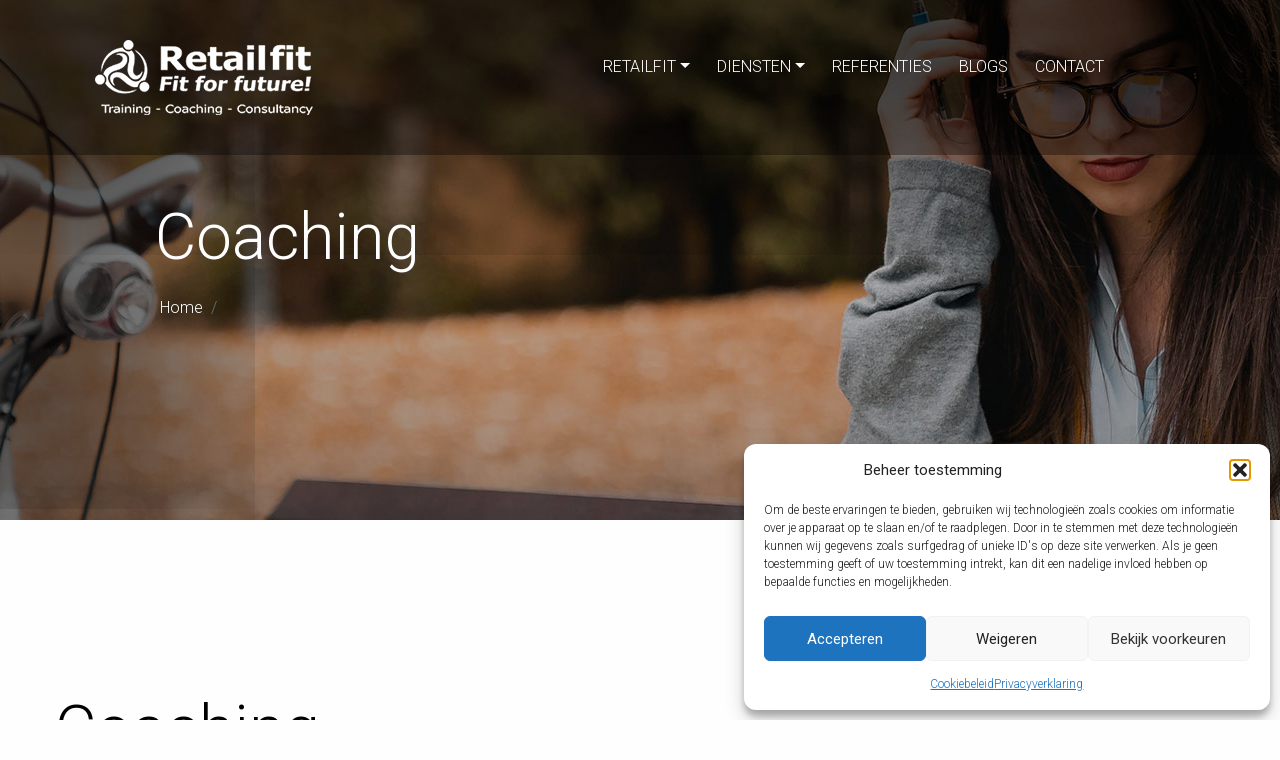

--- FILE ---
content_type: text/html; charset=UTF-8
request_url: https://retailfit.nl/diensten/coaching/
body_size: 63733
content:
<!DOCTYPE html PUBLIC "-//W3C//DTD XHTML 1.0 Transitional//EN" "http://www.w3.org/TR/xhtml1/DTD/xhtml1-transitional.dtd">
<html xmlns="http://www.w3.org/1999/xhtml">

<head>
<meta charset="UTF-8">
<meta name="viewport" content="width=device-width, initial-scale=1">
<meta http-equiv="Content-Type" content="text/html; charset=UTF-8" />
	<!-- COOKIEBOT -->
	<!--script id="Cookiebot" src="https://consent.cookiebot.com/uc.js" data-cbid="d8351c5e-67b1-4f1a-b5e2-ce024af1af95" data-blockingmode="auto" type="text/javascript"></script-->

	 <!-- BOOTSTRAP Latest compiled and minified CSS JS, Popper.js, and jQuery -->
	
	<script type="text/javascript"
			  src="https://code.jquery.com/jquery-3.4.1.min.js"
			  integrity="sha256-CSXorXvZcTkaix6Yvo6HppcZGetbYMGWSFlBw8HfCJo="
			  crossorigin="anonymous"></script>
	<script src="https://cdnjs.cloudflare.com/ajax/libs/popper.js/1.14.7/umd/popper.min.js" integrity="sha384-UO2eT0CpHqdSJQ6hJty5KVphtPhzWj9WO1clHTMGa3JDZwrnQq4sF86dIHNDz0W1" crossorigin="anonymous"></script>
	
	<link rel="stylesheet" href="https://stackpath.bootstrapcdn.com/bootstrap/4.3.1/css/bootstrap.min.css" integrity="sha384-ggOyR0iXCbMQv3Xipma34MD+dH/1fQ784/j6cY/iJTQUOhcWr7x9JvoRxT2MZw1T" crossorigin="anonymous">
	<script src="https://stackpath.bootstrapcdn.com/bootstrap/4.3.1/js/bootstrap.min.js" integrity="sha384-JjSmVgyd0p3pXB1rRibZUAYoIIy6OrQ6VrjIEaFf/nJGzIxFDsf4x0xIM+B07jRM" crossorigin="anonymous"></script>
	
	<script src="https://stackpath.bootstrapcdn.com/bootstrap/4.3.1/js/bootstrap.bundle.min.js" integrity="sha384-xrRywqdh3PHs8keKZN+8zzc5TX0GRTLCcmivcbNJWm2rs5C8PRhcEn3czEjhAO9o" crossorigin="anonymous"></script>

	<!-- CSS -->
	<link rel="stylesheet" href="https://retailfit.nl/wp-content/themes/retailfit/style.css" type="text/css" media="screen" />
	
	<!-- GOOGLE FONT -->
	<link href="https://fonts.googleapis.com/css?family=Roboto:300,300i,400&display=swap" rel="stylesheet"> 


<!-- FAVICON -->
	

<!-- FONT AWESOME -->
	<script src="https://kit.fontawesome.com/0b417d53e4.js" crossorigin="anonymous"></script>
<!-- PAGINATITEL -->
    <title>Coaching | pro-actief leiderschap - Retailfit diensten | Fit for future!</title>
	
	
	
	
	
	<!-- FAVICON -->
	<!--link rel="shortcut icon" href="/favicon.ico" /-->  

<link rel="apple-touch-icon" sizes="180x180" href="/apple-touch-icon.png">
<link rel="icon" type="image/png" sizes="32x32" href="/favicon-32x32.png">
<link rel="icon" type="image/png" sizes="16x16" href="/favicon-16x16.png">
<link rel="manifest" href="/site.webmanifest">
<link rel="mask-icon" href="/safari-pinned-tab.svg" color="#5bbad5">
<meta name="msapplication-TileColor" content="#da532c">
<meta name="theme-color" content="#ffffff">

<!-- Global site tag (gtag.js) - Google Analytics -->
	<script type="text/plain" data-service="google-analytics" data-category="statistics" async data-cmplz-src="https://www.googletagmanager.com/gtag/js?id=UA-80261469-25"></script>
	<script>
  		window.dataLayer = window.dataLayer || [];
  		function gtag(){dataLayer.push(arguments);}
  		gtag('js', new Date());

  		gtag('config', 'UA-80261469-25', { 'anonymize_ip': true });
	</script>
	
<!-- Global site tag (gtag.js) - Google Analytics -->
	<script type="text/plain" data-service="google-analytics" data-category="statistics" async data-cmplz-src="https://www.googletagmanager.com/gtag/js?id=G-XN9PV8XHN7"></script>
	<script>
  		window.dataLayer = window.dataLayer || [];
  		function gtag(){dataLayer.push(arguments);}
  		gtag('js', new Date());

  		gtag('config', 'G-XN9PV8XHN7');
	</script>
	

<meta name='robots' content='index, follow, max-image-preview:large, max-snippet:-1, max-video-preview:-1' />
	<style>img:is([sizes="auto" i], [sizes^="auto," i]) { contain-intrinsic-size: 3000px 1500px }</style>
	
	<!-- This site is optimized with the Yoast SEO plugin v26.8 - https://yoast.com/product/yoast-seo-wordpress/ -->
	<meta name="description" content="Coaching | &gt; Van re-actief naar pro-actief leiderschap &gt; People management &gt; verhogen betrokkenheid &gt; effectiever en efficiënter leiding geven." />
	<link rel="canonical" href="https://retailfit.nl/diensten/coaching/" />
	<meta property="og:locale" content="nl_NL" />
	<meta property="og:type" content="article" />
	<meta property="og:title" content="Coaching | pro-actief leiderschap - Retailfit diensten | Fit for future!" />
	<meta property="og:description" content="Coaching | &gt; Van re-actief naar pro-actief leiderschap &gt; People management &gt; verhogen betrokkenheid &gt; effectiever en efficiënter leiding geven." />
	<meta property="og:url" content="https://retailfit.nl/diensten/coaching/" />
	<meta property="og:site_name" content="Retailfit" />
	<meta property="article:modified_time" content="2020-09-01T10:38:03+00:00" />
	<meta name="twitter:card" content="summary_large_image" />
	<meta name="twitter:label1" content="Geschatte leestijd" />
	<meta name="twitter:data1" content="1 minuut" />
	<script type="application/ld+json" class="yoast-schema-graph">{"@context":"https://schema.org","@graph":[{"@type":"WebPage","@id":"https://retailfit.nl/diensten/coaching/","url":"https://retailfit.nl/diensten/coaching/","name":"Coaching | pro-actief leiderschap - Retailfit diensten | Fit for future!","isPartOf":{"@id":"https://retailfit.nl/#website"},"datePublished":"2020-01-31T14:46:33+00:00","dateModified":"2020-09-01T10:38:03+00:00","description":"Coaching | > Van re-actief naar pro-actief leiderschap > People management > verhogen betrokkenheid > effectiever en efficiënter leiding geven.","breadcrumb":{"@id":"https://retailfit.nl/diensten/coaching/#breadcrumb"},"inLanguage":"nl-NL","potentialAction":[{"@type":"ReadAction","target":["https://retailfit.nl/diensten/coaching/"]}]},{"@type":"BreadcrumbList","@id":"https://retailfit.nl/diensten/coaching/#breadcrumb","itemListElement":[{"@type":"ListItem","position":1,"name":"Home","item":"https://retailfit.nl/"},{"@type":"ListItem","position":2,"name":"Diensten","item":"https://retailfit.nl/diensten/"},{"@type":"ListItem","position":3,"name":"Coaching"}]},{"@type":"WebSite","@id":"https://retailfit.nl/#website","url":"https://retailfit.nl/","name":"Retailfit","description":"Fit for future","potentialAction":[{"@type":"SearchAction","target":{"@type":"EntryPoint","urlTemplate":"https://retailfit.nl/?s={search_term_string}"},"query-input":{"@type":"PropertyValueSpecification","valueRequired":true,"valueName":"search_term_string"}}],"inLanguage":"nl-NL"}]}</script>
	<!-- / Yoast SEO plugin. -->


<script type="text/javascript">
/* <![CDATA[ */
window._wpemojiSettings = {"baseUrl":"https:\/\/s.w.org\/images\/core\/emoji\/16.0.1\/72x72\/","ext":".png","svgUrl":"https:\/\/s.w.org\/images\/core\/emoji\/16.0.1\/svg\/","svgExt":".svg","source":{"concatemoji":"https:\/\/retailfit.nl\/wp-includes\/js\/wp-emoji-release.min.js?ver=6.8.3"}};
/*! This file is auto-generated */
!function(s,n){var o,i,e;function c(e){try{var t={supportTests:e,timestamp:(new Date).valueOf()};sessionStorage.setItem(o,JSON.stringify(t))}catch(e){}}function p(e,t,n){e.clearRect(0,0,e.canvas.width,e.canvas.height),e.fillText(t,0,0);var t=new Uint32Array(e.getImageData(0,0,e.canvas.width,e.canvas.height).data),a=(e.clearRect(0,0,e.canvas.width,e.canvas.height),e.fillText(n,0,0),new Uint32Array(e.getImageData(0,0,e.canvas.width,e.canvas.height).data));return t.every(function(e,t){return e===a[t]})}function u(e,t){e.clearRect(0,0,e.canvas.width,e.canvas.height),e.fillText(t,0,0);for(var n=e.getImageData(16,16,1,1),a=0;a<n.data.length;a++)if(0!==n.data[a])return!1;return!0}function f(e,t,n,a){switch(t){case"flag":return n(e,"\ud83c\udff3\ufe0f\u200d\u26a7\ufe0f","\ud83c\udff3\ufe0f\u200b\u26a7\ufe0f")?!1:!n(e,"\ud83c\udde8\ud83c\uddf6","\ud83c\udde8\u200b\ud83c\uddf6")&&!n(e,"\ud83c\udff4\udb40\udc67\udb40\udc62\udb40\udc65\udb40\udc6e\udb40\udc67\udb40\udc7f","\ud83c\udff4\u200b\udb40\udc67\u200b\udb40\udc62\u200b\udb40\udc65\u200b\udb40\udc6e\u200b\udb40\udc67\u200b\udb40\udc7f");case"emoji":return!a(e,"\ud83e\udedf")}return!1}function g(e,t,n,a){var r="undefined"!=typeof WorkerGlobalScope&&self instanceof WorkerGlobalScope?new OffscreenCanvas(300,150):s.createElement("canvas"),o=r.getContext("2d",{willReadFrequently:!0}),i=(o.textBaseline="top",o.font="600 32px Arial",{});return e.forEach(function(e){i[e]=t(o,e,n,a)}),i}function t(e){var t=s.createElement("script");t.src=e,t.defer=!0,s.head.appendChild(t)}"undefined"!=typeof Promise&&(o="wpEmojiSettingsSupports",i=["flag","emoji"],n.supports={everything:!0,everythingExceptFlag:!0},e=new Promise(function(e){s.addEventListener("DOMContentLoaded",e,{once:!0})}),new Promise(function(t){var n=function(){try{var e=JSON.parse(sessionStorage.getItem(o));if("object"==typeof e&&"number"==typeof e.timestamp&&(new Date).valueOf()<e.timestamp+604800&&"object"==typeof e.supportTests)return e.supportTests}catch(e){}return null}();if(!n){if("undefined"!=typeof Worker&&"undefined"!=typeof OffscreenCanvas&&"undefined"!=typeof URL&&URL.createObjectURL&&"undefined"!=typeof Blob)try{var e="postMessage("+g.toString()+"("+[JSON.stringify(i),f.toString(),p.toString(),u.toString()].join(",")+"));",a=new Blob([e],{type:"text/javascript"}),r=new Worker(URL.createObjectURL(a),{name:"wpTestEmojiSupports"});return void(r.onmessage=function(e){c(n=e.data),r.terminate(),t(n)})}catch(e){}c(n=g(i,f,p,u))}t(n)}).then(function(e){for(var t in e)n.supports[t]=e[t],n.supports.everything=n.supports.everything&&n.supports[t],"flag"!==t&&(n.supports.everythingExceptFlag=n.supports.everythingExceptFlag&&n.supports[t]);n.supports.everythingExceptFlag=n.supports.everythingExceptFlag&&!n.supports.flag,n.DOMReady=!1,n.readyCallback=function(){n.DOMReady=!0}}).then(function(){return e}).then(function(){var e;n.supports.everything||(n.readyCallback(),(e=n.source||{}).concatemoji?t(e.concatemoji):e.wpemoji&&e.twemoji&&(t(e.twemoji),t(e.wpemoji)))}))}((window,document),window._wpemojiSettings);
/* ]]> */
</script>
<style id='wp-emoji-styles-inline-css' type='text/css'>

	img.wp-smiley, img.emoji {
		display: inline !important;
		border: none !important;
		box-shadow: none !important;
		height: 1em !important;
		width: 1em !important;
		margin: 0 0.07em !important;
		vertical-align: -0.1em !important;
		background: none !important;
		padding: 0 !important;
	}
</style>
<link rel='stylesheet' id='wp-block-library-css' href='https://retailfit.nl/wp-includes/css/dist/block-library/style.min.css?ver=6.8.3' type='text/css' media='all' />
<style id='classic-theme-styles-inline-css' type='text/css'>
/*! This file is auto-generated */
.wp-block-button__link{color:#fff;background-color:#32373c;border-radius:9999px;box-shadow:none;text-decoration:none;padding:calc(.667em + 2px) calc(1.333em + 2px);font-size:1.125em}.wp-block-file__button{background:#32373c;color:#fff;text-decoration:none}
</style>
<style id='global-styles-inline-css' type='text/css'>
:root{--wp--preset--aspect-ratio--square: 1;--wp--preset--aspect-ratio--4-3: 4/3;--wp--preset--aspect-ratio--3-4: 3/4;--wp--preset--aspect-ratio--3-2: 3/2;--wp--preset--aspect-ratio--2-3: 2/3;--wp--preset--aspect-ratio--16-9: 16/9;--wp--preset--aspect-ratio--9-16: 9/16;--wp--preset--color--black: #000000;--wp--preset--color--cyan-bluish-gray: #abb8c3;--wp--preset--color--white: #ffffff;--wp--preset--color--pale-pink: #f78da7;--wp--preset--color--vivid-red: #cf2e2e;--wp--preset--color--luminous-vivid-orange: #ff6900;--wp--preset--color--luminous-vivid-amber: #fcb900;--wp--preset--color--light-green-cyan: #7bdcb5;--wp--preset--color--vivid-green-cyan: #00d084;--wp--preset--color--pale-cyan-blue: #8ed1fc;--wp--preset--color--vivid-cyan-blue: #0693e3;--wp--preset--color--vivid-purple: #9b51e0;--wp--preset--gradient--vivid-cyan-blue-to-vivid-purple: linear-gradient(135deg,rgba(6,147,227,1) 0%,rgb(155,81,224) 100%);--wp--preset--gradient--light-green-cyan-to-vivid-green-cyan: linear-gradient(135deg,rgb(122,220,180) 0%,rgb(0,208,130) 100%);--wp--preset--gradient--luminous-vivid-amber-to-luminous-vivid-orange: linear-gradient(135deg,rgba(252,185,0,1) 0%,rgba(255,105,0,1) 100%);--wp--preset--gradient--luminous-vivid-orange-to-vivid-red: linear-gradient(135deg,rgba(255,105,0,1) 0%,rgb(207,46,46) 100%);--wp--preset--gradient--very-light-gray-to-cyan-bluish-gray: linear-gradient(135deg,rgb(238,238,238) 0%,rgb(169,184,195) 100%);--wp--preset--gradient--cool-to-warm-spectrum: linear-gradient(135deg,rgb(74,234,220) 0%,rgb(151,120,209) 20%,rgb(207,42,186) 40%,rgb(238,44,130) 60%,rgb(251,105,98) 80%,rgb(254,248,76) 100%);--wp--preset--gradient--blush-light-purple: linear-gradient(135deg,rgb(255,206,236) 0%,rgb(152,150,240) 100%);--wp--preset--gradient--blush-bordeaux: linear-gradient(135deg,rgb(254,205,165) 0%,rgb(254,45,45) 50%,rgb(107,0,62) 100%);--wp--preset--gradient--luminous-dusk: linear-gradient(135deg,rgb(255,203,112) 0%,rgb(199,81,192) 50%,rgb(65,88,208) 100%);--wp--preset--gradient--pale-ocean: linear-gradient(135deg,rgb(255,245,203) 0%,rgb(182,227,212) 50%,rgb(51,167,181) 100%);--wp--preset--gradient--electric-grass: linear-gradient(135deg,rgb(202,248,128) 0%,rgb(113,206,126) 100%);--wp--preset--gradient--midnight: linear-gradient(135deg,rgb(2,3,129) 0%,rgb(40,116,252) 100%);--wp--preset--font-size--small: 13px;--wp--preset--font-size--medium: 20px;--wp--preset--font-size--large: 36px;--wp--preset--font-size--x-large: 42px;--wp--preset--spacing--20: 0.44rem;--wp--preset--spacing--30: 0.67rem;--wp--preset--spacing--40: 1rem;--wp--preset--spacing--50: 1.5rem;--wp--preset--spacing--60: 2.25rem;--wp--preset--spacing--70: 3.38rem;--wp--preset--spacing--80: 5.06rem;--wp--preset--shadow--natural: 6px 6px 9px rgba(0, 0, 0, 0.2);--wp--preset--shadow--deep: 12px 12px 50px rgba(0, 0, 0, 0.4);--wp--preset--shadow--sharp: 6px 6px 0px rgba(0, 0, 0, 0.2);--wp--preset--shadow--outlined: 6px 6px 0px -3px rgba(255, 255, 255, 1), 6px 6px rgba(0, 0, 0, 1);--wp--preset--shadow--crisp: 6px 6px 0px rgba(0, 0, 0, 1);}:where(.is-layout-flex){gap: 0.5em;}:where(.is-layout-grid){gap: 0.5em;}body .is-layout-flex{display: flex;}.is-layout-flex{flex-wrap: wrap;align-items: center;}.is-layout-flex > :is(*, div){margin: 0;}body .is-layout-grid{display: grid;}.is-layout-grid > :is(*, div){margin: 0;}:where(.wp-block-columns.is-layout-flex){gap: 2em;}:where(.wp-block-columns.is-layout-grid){gap: 2em;}:where(.wp-block-post-template.is-layout-flex){gap: 1.25em;}:where(.wp-block-post-template.is-layout-grid){gap: 1.25em;}.has-black-color{color: var(--wp--preset--color--black) !important;}.has-cyan-bluish-gray-color{color: var(--wp--preset--color--cyan-bluish-gray) !important;}.has-white-color{color: var(--wp--preset--color--white) !important;}.has-pale-pink-color{color: var(--wp--preset--color--pale-pink) !important;}.has-vivid-red-color{color: var(--wp--preset--color--vivid-red) !important;}.has-luminous-vivid-orange-color{color: var(--wp--preset--color--luminous-vivid-orange) !important;}.has-luminous-vivid-amber-color{color: var(--wp--preset--color--luminous-vivid-amber) !important;}.has-light-green-cyan-color{color: var(--wp--preset--color--light-green-cyan) !important;}.has-vivid-green-cyan-color{color: var(--wp--preset--color--vivid-green-cyan) !important;}.has-pale-cyan-blue-color{color: var(--wp--preset--color--pale-cyan-blue) !important;}.has-vivid-cyan-blue-color{color: var(--wp--preset--color--vivid-cyan-blue) !important;}.has-vivid-purple-color{color: var(--wp--preset--color--vivid-purple) !important;}.has-black-background-color{background-color: var(--wp--preset--color--black) !important;}.has-cyan-bluish-gray-background-color{background-color: var(--wp--preset--color--cyan-bluish-gray) !important;}.has-white-background-color{background-color: var(--wp--preset--color--white) !important;}.has-pale-pink-background-color{background-color: var(--wp--preset--color--pale-pink) !important;}.has-vivid-red-background-color{background-color: var(--wp--preset--color--vivid-red) !important;}.has-luminous-vivid-orange-background-color{background-color: var(--wp--preset--color--luminous-vivid-orange) !important;}.has-luminous-vivid-amber-background-color{background-color: var(--wp--preset--color--luminous-vivid-amber) !important;}.has-light-green-cyan-background-color{background-color: var(--wp--preset--color--light-green-cyan) !important;}.has-vivid-green-cyan-background-color{background-color: var(--wp--preset--color--vivid-green-cyan) !important;}.has-pale-cyan-blue-background-color{background-color: var(--wp--preset--color--pale-cyan-blue) !important;}.has-vivid-cyan-blue-background-color{background-color: var(--wp--preset--color--vivid-cyan-blue) !important;}.has-vivid-purple-background-color{background-color: var(--wp--preset--color--vivid-purple) !important;}.has-black-border-color{border-color: var(--wp--preset--color--black) !important;}.has-cyan-bluish-gray-border-color{border-color: var(--wp--preset--color--cyan-bluish-gray) !important;}.has-white-border-color{border-color: var(--wp--preset--color--white) !important;}.has-pale-pink-border-color{border-color: var(--wp--preset--color--pale-pink) !important;}.has-vivid-red-border-color{border-color: var(--wp--preset--color--vivid-red) !important;}.has-luminous-vivid-orange-border-color{border-color: var(--wp--preset--color--luminous-vivid-orange) !important;}.has-luminous-vivid-amber-border-color{border-color: var(--wp--preset--color--luminous-vivid-amber) !important;}.has-light-green-cyan-border-color{border-color: var(--wp--preset--color--light-green-cyan) !important;}.has-vivid-green-cyan-border-color{border-color: var(--wp--preset--color--vivid-green-cyan) !important;}.has-pale-cyan-blue-border-color{border-color: var(--wp--preset--color--pale-cyan-blue) !important;}.has-vivid-cyan-blue-border-color{border-color: var(--wp--preset--color--vivid-cyan-blue) !important;}.has-vivid-purple-border-color{border-color: var(--wp--preset--color--vivid-purple) !important;}.has-vivid-cyan-blue-to-vivid-purple-gradient-background{background: var(--wp--preset--gradient--vivid-cyan-blue-to-vivid-purple) !important;}.has-light-green-cyan-to-vivid-green-cyan-gradient-background{background: var(--wp--preset--gradient--light-green-cyan-to-vivid-green-cyan) !important;}.has-luminous-vivid-amber-to-luminous-vivid-orange-gradient-background{background: var(--wp--preset--gradient--luminous-vivid-amber-to-luminous-vivid-orange) !important;}.has-luminous-vivid-orange-to-vivid-red-gradient-background{background: var(--wp--preset--gradient--luminous-vivid-orange-to-vivid-red) !important;}.has-very-light-gray-to-cyan-bluish-gray-gradient-background{background: var(--wp--preset--gradient--very-light-gray-to-cyan-bluish-gray) !important;}.has-cool-to-warm-spectrum-gradient-background{background: var(--wp--preset--gradient--cool-to-warm-spectrum) !important;}.has-blush-light-purple-gradient-background{background: var(--wp--preset--gradient--blush-light-purple) !important;}.has-blush-bordeaux-gradient-background{background: var(--wp--preset--gradient--blush-bordeaux) !important;}.has-luminous-dusk-gradient-background{background: var(--wp--preset--gradient--luminous-dusk) !important;}.has-pale-ocean-gradient-background{background: var(--wp--preset--gradient--pale-ocean) !important;}.has-electric-grass-gradient-background{background: var(--wp--preset--gradient--electric-grass) !important;}.has-midnight-gradient-background{background: var(--wp--preset--gradient--midnight) !important;}.has-small-font-size{font-size: var(--wp--preset--font-size--small) !important;}.has-medium-font-size{font-size: var(--wp--preset--font-size--medium) !important;}.has-large-font-size{font-size: var(--wp--preset--font-size--large) !important;}.has-x-large-font-size{font-size: var(--wp--preset--font-size--x-large) !important;}
:where(.wp-block-post-template.is-layout-flex){gap: 1.25em;}:where(.wp-block-post-template.is-layout-grid){gap: 1.25em;}
:where(.wp-block-columns.is-layout-flex){gap: 2em;}:where(.wp-block-columns.is-layout-grid){gap: 2em;}
:root :where(.wp-block-pullquote){font-size: 1.5em;line-height: 1.6;}
</style>
<link rel='stylesheet' id='contact-form-7-css' href='https://retailfit.nl/wp-content/plugins/contact-form-7/includes/css/styles.css?ver=6.1.4' type='text/css' media='all' />
<style id='contact-form-7-inline-css' type='text/css'>
.wpcf7 .wpcf7-recaptcha iframe {margin-bottom: 0;}.wpcf7 .wpcf7-recaptcha[data-align="center"] > div {margin: 0 auto;}.wpcf7 .wpcf7-recaptcha[data-align="right"] > div {margin: 0 0 0 auto;}
</style>
<link rel='stylesheet' id='cmplz-general-css' href='https://retailfit.nl/wp-content/plugins/complianz-gdpr/assets/css/cookieblocker.min.css?ver=1767721133' type='text/css' media='all' />
<link rel='stylesheet' id='cf7cf-style-css' href='https://retailfit.nl/wp-content/plugins/cf7-conditional-fields/style.css?ver=2.6.7' type='text/css' media='all' />
<script type="text/javascript" src="https://retailfit.nl/wp-includes/js/jquery/jquery.min.js?ver=3.7.1" id="jquery-core-js"></script>
<script type="text/javascript" src="https://retailfit.nl/wp-includes/js/jquery/jquery-migrate.min.js?ver=3.4.1" id="jquery-migrate-js"></script>
<script type="text/javascript" src="https://retailfit.nl/wp-content/themes/retailfit/js/custom-script.js?ver=6.8.3" id="myscript-js"></script>
<link rel="https://api.w.org/" href="https://retailfit.nl/wp-json/" /><link rel="alternate" title="JSON" type="application/json" href="https://retailfit.nl/wp-json/wp/v2/pages/269" /><meta name="generator" content="WordPress 6.8.3" />
<link rel='shortlink' href='https://retailfit.nl/?p=269' />
<link rel="alternate" title="oEmbed (JSON)" type="application/json+oembed" href="https://retailfit.nl/wp-json/oembed/1.0/embed?url=https%3A%2F%2Fretailfit.nl%2Fdiensten%2Fcoaching%2F" />
<link rel="alternate" title="oEmbed (XML)" type="text/xml+oembed" href="https://retailfit.nl/wp-json/oembed/1.0/embed?url=https%3A%2F%2Fretailfit.nl%2Fdiensten%2Fcoaching%2F&#038;format=xml" />
			<style>.cmplz-hidden {
					display: none !important;
				}</style> 
</head>
<body>
	

<div class="container_full">
<div class="container_size">	
<div id="top">
	
	
		<div class="container-fluid headmenu desktop">
	<div class="col-12 menucontainer" style="background: url(https://retailfit.nl/wp-content/uploads/2020/09/Retailfit-Paul-Wagenaar_7.jpg) ; height: 520px;  background-position: center; background-repeat: no-repeat; background-size: cover; -webkit-box-shadow: inset 5rem 5rem 50rem 5rem rgba(0, 0, 0, 0.7); box-shadow: inset 5rem 5rem 50rem 5rem rgba(0, 0, 0, 0.7);  top: 0; left: 0;" class="img-fluid pageheaderimage" title="Retailfit - Paul Wagenaar - Coaching" alt="Retailfit - Paul Wagenaar - Coaching"></div>
	
	
	
	
	
	
	<div class="row headermenurowpage fixed-top" >
		<div class="col-md-5 headermenugrid">
			<a href="https://retailfit.nl"><img src="https://retailfit.nl/wp-content/uploads/2022/06/RETA-logo-pay-off-wit.webp" class="img-fluid pagelogo" title="Retailfit - Fit for future!" alt="Retailfit - Fit for future!"></a>		</div>
		
		<div class="col-md-7 menubar">
			<div id="navbar" class="navbarh">
						<nav class="navbar navbarh navbar-expand-md navbar-light" role="navigation">
  						<div class="container menunavbar">
							<button class="navbar-toggler" type="button" data-toggle="collapse" data-target="#bs-example-navbar-collapse-1" aria-controls="bs-example-navbar-collapse-1" aria-expanded="false" aria-label="Toggle navigation">
								<span class="navbar-toggler-icon"></span>
							</button>
						
							<div id="bs-example-navbar-collapse-1" class="collapse navbar-collapse hmenu"><ul id="menu-hoofdmenu" class="navbar-nav mr-auto"><li itemscope="itemscope" itemtype="https://www.schema.org/SiteNavigationElement" id="menu-item-277" class="menu-item menu-item-type-post_type menu-item-object-page menu-item-home menu-item-has-children dropdown menu-item-277 nav-item"><a title="Retailfit" href="https://retailfit.nl/" data-hover="dropdown" aria-haspopup="true" aria-expanded="false" class="dropdown-toggle nav-link" id="menu-item-dropdown-277">Retailfit</a>
<ul class="dropdown-menu" aria-labelledby="menu-item-dropdown-277" role="menu">
	<li itemscope="itemscope" itemtype="https://www.schema.org/SiteNavigationElement" id="menu-item-224" class="menu-item menu-item-type-post_type menu-item-object-page menu-item-224 nav-item"><a title="Van dippen naar dimmen" href="https://retailfit.nl/paul-wagenaar-van-dippen-naar-dimmen/" class="dropdown-item">Van dippen naar dimmen</a></li>
</ul>
</li>
<li itemscope="itemscope" itemtype="https://www.schema.org/SiteNavigationElement" id="menu-item-273" class="menu-item menu-item-type-post_type menu-item-object-page current-page-ancestor current-menu-ancestor current-menu-parent current-page-parent current_page_parent current_page_ancestor menu-item-has-children dropdown active menu-item-273 nav-item"><a title="Diensten" href="https://retailfit.nl/diensten/" data-hover="dropdown" aria-haspopup="true" aria-expanded="false" class="dropdown-toggle nav-link" id="menu-item-dropdown-273">Diensten</a>
<ul class="dropdown-menu" aria-labelledby="menu-item-dropdown-273" role="menu">
	<li itemscope="itemscope" itemtype="https://www.schema.org/SiteNavigationElement" id="menu-item-276" class="menu-item menu-item-type-post_type menu-item-object-page menu-item-276 nav-item"><a title="Training" href="https://retailfit.nl/diensten/training/" class="dropdown-item">Training</a></li>
	<li itemscope="itemscope" itemtype="https://www.schema.org/SiteNavigationElement" id="menu-item-275" class="menu-item menu-item-type-post_type menu-item-object-page current-menu-item page_item page-item-269 current_page_item active menu-item-275 nav-item"><a title="Coaching" href="https://retailfit.nl/diensten/coaching/" class="dropdown-item">Coaching</a></li>
	<li itemscope="itemscope" itemtype="https://www.schema.org/SiteNavigationElement" id="menu-item-274" class="menu-item menu-item-type-post_type menu-item-object-page menu-item-274 nav-item"><a title="Consultancy" href="https://retailfit.nl/diensten/consultancy/" class="dropdown-item">Consultancy</a></li>
</ul>
</li>
<li itemscope="itemscope" itemtype="https://www.schema.org/SiteNavigationElement" id="menu-item-356" class="menu-item menu-item-type-post_type menu-item-object-page menu-item-356 nav-item"><a title="Referenties" href="https://retailfit.nl/referenties/" class="nav-link">Referenties</a></li>
<li itemscope="itemscope" itemtype="https://www.schema.org/SiteNavigationElement" id="menu-item-372" class="menu-item menu-item-type-taxonomy menu-item-object-category menu-item-372 nav-item"><a title="Blogs" href="https://retailfit.nl/category/blogs/" class="nav-link">Blogs</a></li>
<li itemscope="itemscope" itemtype="https://www.schema.org/SiteNavigationElement" id="menu-item-370" class="menu-item menu-item-type-post_type menu-item-object-page menu-item-370 nav-item"><a title="Contact" href="https://retailfit.nl/contact/" class="nav-link">Contact</a></li>
</ul></div>						</div><!-- /container -->
						</nav>
				</div>	
		</div><!-- /col-7 -->
				
	</div><!-- /row headerrow -->
</div><!-- /container-fluid header desktop -->






<!--------------- MENU MOBILE ------------->		
			<div class="container-fluid headermenumob mobile">
				<div class="row headerrowmenu">
			 		<div id="myNavmob" class="overlay">
  						<a href="javascript:void(0)" class="closebtn" onclick="closeNavm()">&times;</a>
  						<div class="overlay-content">
   							<ul id="menu-mobiel-menu" class="menu"><li id="menu-item-387" class="menu-item menu-item-type-post_type menu-item-object-page menu-item-home menu-item-has-children menu-item-387"><a href="https://retailfit.nl/">Retailfit</a>
<ul class="sub-menu">
	<li id="menu-item-386" class="menu-item menu-item-type-post_type menu-item-object-page menu-item-386"><a href="https://retailfit.nl/paul-wagenaar-van-dippen-naar-dimmen/">Van dippen naar dimmen</a></li>
</ul>
</li>
<li id="menu-item-382" class="menu-item menu-item-type-post_type menu-item-object-page current-page-ancestor current-menu-ancestor current-menu-parent current-page-parent current_page_parent current_page_ancestor menu-item-has-children menu-item-382"><a href="https://retailfit.nl/diensten/">Diensten</a>
<ul class="sub-menu">
	<li id="menu-item-385" class="menu-item menu-item-type-post_type menu-item-object-page menu-item-385"><a href="https://retailfit.nl/diensten/training/">Training</a></li>
	<li id="menu-item-384" class="menu-item menu-item-type-post_type menu-item-object-page current-menu-item page_item page-item-269 current_page_item menu-item-384"><a href="https://retailfit.nl/diensten/coaching/" aria-current="page">Coaching</a></li>
	<li id="menu-item-383" class="menu-item menu-item-type-post_type menu-item-object-page menu-item-383"><a href="https://retailfit.nl/diensten/consultancy/">Consultancy</a></li>
</ul>
</li>
<li id="menu-item-388" class="menu-item menu-item-type-taxonomy menu-item-object-category menu-item-388"><a href="https://retailfit.nl/category/blogs/">Blogs</a></li>
<li id="menu-item-381" class="menu-item menu-item-type-post_type menu-item-object-page menu-item-381"><a href="https://retailfit.nl/referenties/">Referenties</a></li>
<li id="menu-item-379" class="menu-item menu-item-type-post_type menu-item-object-page menu-item-379"><a href="https://retailfit.nl/contact/">Contact</a></li>
</ul>  						</div><!-- /overlay-content -->
					</div><!-- /myNav overlay -->
			
					<div class="col-12 menucontainermob">
						<a href="https://retailfit.nl"><img src="https://retailfit.nl/wp-content/uploads/2022/06/RETA-logo-pay-off-wit.webp" class="img-fluid pagelogo" title="Retailfit - Fit for future!" alt="Retailfit - Fit for future!"></a>						<span style="font-size:30px;cursor:pointer" onclick="openNavm()"><i class="fas fa-bars 4x"></i></span>
					</div><!-- /col-12 menucontainer -->
				</div><!-- /row headerrow -->
			</div><!-- /container-fluid header mobile -->










<!------ HEADER ----->
<div class="container-fluid pageheader">
	<div class="row pageheaderrow">
		<div class="col-12 pagecolheader"><h1>Coaching</h1><ol class="breadcrumb"><li class="breadcrumb-item"><a href="https://retailfit.nl">Home</a></li><li class="breadcrumb-item"></ol></div>	</div><!-- /row pageheaderrow -->
</div><!-- /container-fluid pageheader -->

<!------- CONTENT ----->
<div class="container-fluid pagecontent">
	<div class="row pagecontentrow">
		
			<div class="col-12"><div class="pagetitle"><h2 class="title">Coaching</h2></div><div class="pagecon"><p>Met de theoretische en praktische training is de basis gelegd voor de verdere groei van uw medewerkers. Tijdens deze training stellen uw medewerkers een persoonlijk actieplan op. Dit actieplan dient als uitgangspunt voor de praktijk coaching sessie die op de training zal volgen.</p>
<p>Deze praktijk coaching sessie in combinatie met de training zal voor een optimaal eindresultaat en voor borging binnen uw organisatie zorgen.</p>
<p>Naast het <a href="https://retailfit.nl/diensten/training/">trainen</a> en coachen van verkoopmedewerkers bieden wij ook specifieke begeleiding- en coachingstrajecten aan voor leidinggevenden en ondernemers.</p>
<p>Dit programma sluit aan bij de aanwezige ervaring, kennis en vaardigheden. U en uw leidinggevenden verdienen de maximale aandacht.</p>
<p>Om zoveel mogelijk uit te gaan van de dagelijkse praktijk zal dit traject grotendeels op de werkvloer plaatsvinden.</p>
<h2>Doelstelling</h2>
<p>• Van re-actief naar pro-actief leiderschap<br />
• Personeel als uitgangspunt van leiding geven (people management)<br />
• Verhogen betrokkenheid leidinggevende en medewerkers<br />
• Effectiever en efficiënter leiding geven</p>
</div>			
		<!------ TRAINING EXAMPLES ------>
						
		<!------ READ MORE ABOUT CAT BLOGS ------> 
			<h2 class="blogs">Blogs over Coaching</h2><a href="https://retailfit.nl/haal-het-maximale-uit-je-mensen-door-ze-aandacht-te-geven/">Haal het maximale uit je mensen door ze aandacht te geven</a>		
		<!------ COOKIEDECLARATTION PAGE --------->
				
		
		<!------ REFERENCES ------>
						
		<!------ SOCIALS ------>
			<div class="pagesocialsrow"><div class="col-12 pagesocialscontent"><h5 class="iso">Dit artikel delen?</h5>		
	<a href="https://www.linkedin.com/shareArticle?mini=true&url=https://retailfit.nl/diensten/coaching/" onclick="window.open('https://www.linkedin.com/shareArticle?mini=true&url=https://retailfit.nl/diensten/coaching/', 'newwindow', 'width=500,height=400'); return false;" ><i class="fab fa-linkedin-in"></i></a>

	<a href="mailto:info@retailfit.nl?subject=Ik wil graag dit artikel met je delen&amp;body=https://retailfit.nl/diensten/coaching/"><i class="far fa-envelope"></i></a></div><!-- /pagesocialrow --></div><!-- /col-12 --->		
			
		
	</div><!-- /row pagecontentrow -->
</div><!-- /container-fluid pagecontent -->

<!------ REQUEST ------>
	<div class="container-fluid contact"><div class="row rowcontact"><div class="col-12"><h2 class="title">Contact</h2><h5 class="i">Informatie of offerte aanvragen</h4><div class="row contactform"><div class="col-md-4 adrescol"><div class="col-12"><i class="far fa-address-card"></i></div><div class="col-12">De Bres 2a</div><div class="col-12">9363 TM Marum</div></div><!-- /col-md-4 --><div class="col-md-4 adrescol"><div class="col-12"><i class="far fa-envelope"></i></div><div class="col-12"><a href="mailto:info@retailfit.nl">info@retailfit.nl</a></div></div><!-- /col-md-4 --><div class="col-md-4 adrescol"><div class="col-12"><i class="fas fa-mobile-alt"></i></div><div class="col-12"><a href="tel:06 3742 3471">06 3742 3471</a></div></div><!-- /col-md-4 --></div><!-- /row --></div><!-- /col-12 --><div class="col-md-1 "></div><div class="col-12 col-lg-10 conform">
<div class="wpcf7 no-js" id="wpcf7-f281-o1" lang="nl-NL" dir="ltr" data-wpcf7-id="281">
<div class="screen-reader-response"><p role="status" aria-live="polite" aria-atomic="true"></p> <ul></ul></div>
<form action="/diensten/coaching/#wpcf7-f281-o1" method="post" class="wpcf7-form init" aria-label="Contactformulier" novalidate="novalidate" data-status="init">
<fieldset class="hidden-fields-container"><input type="hidden" name="_wpcf7" value="281" /><input type="hidden" name="_wpcf7_version" value="6.1.4" /><input type="hidden" name="_wpcf7_locale" value="nl_NL" /><input type="hidden" name="_wpcf7_unit_tag" value="wpcf7-f281-o1" /><input type="hidden" name="_wpcf7_container_post" value="0" /><input type="hidden" name="_wpcf7_posted_data_hash" value="" /><input type="hidden" name="_wpcf7cf_hidden_group_fields" value="[]" /><input type="hidden" name="_wpcf7cf_hidden_groups" value="[]" /><input type="hidden" name="_wpcf7cf_visible_groups" value="[]" /><input type="hidden" name="_wpcf7cf_repeaters" value="[]" /><input type="hidden" name="_wpcf7cf_steps" value="{}" /><input type="hidden" name="_wpcf7cf_options" value="{&quot;form_id&quot;:281,&quot;conditions&quot;:[{&quot;then_field&quot;:&quot;BB&quot;,&quot;and_rules&quot;:[{&quot;if_field&quot;:&quot;checkbox-446&quot;,&quot;operator&quot;:&quot;equals&quot;,&quot;if_value&quot;:&quot;Offerte aanvragen&quot;}]},{&quot;then_field&quot;:&quot;Info&quot;,&quot;and_rules&quot;:[{&quot;if_field&quot;:&quot;checkbox-446&quot;,&quot;operator&quot;:&quot;equals&quot;,&quot;if_value&quot;:&quot;Informatie aanvragen&quot;}]},{&quot;then_field&quot;:&quot;Offerte&quot;,&quot;and_rules&quot;:[{&quot;if_field&quot;:&quot;BBservice&quot;,&quot;operator&quot;:&quot;equals&quot;,&quot;if_value&quot;:&quot;B2B&quot;}]},{&quot;then_field&quot;:&quot;Offerte&quot;,&quot;and_rules&quot;:[{&quot;if_field&quot;:&quot;BBservice&quot;,&quot;operator&quot;:&quot;equals&quot;,&quot;if_value&quot;:&quot;B2C&quot;}]},{&quot;then_field&quot;:&quot;Personen&quot;,&quot;and_rules&quot;:[{&quot;if_field&quot;:&quot;Offerteservice&quot;,&quot;operator&quot;:&quot;equals&quot;,&quot;if_value&quot;:&quot;Training&quot;}]},{&quot;then_field&quot;:&quot;Personen&quot;,&quot;and_rules&quot;:[{&quot;if_field&quot;:&quot;Offerteservice&quot;,&quot;operator&quot;:&quot;equals&quot;,&quot;if_value&quot;:&quot;Coaching&quot;}]},{&quot;then_field&quot;:&quot;Personen&quot;,&quot;and_rules&quot;:[{&quot;if_field&quot;:&quot;Offerteservice&quot;,&quot;operator&quot;:&quot;equals&quot;,&quot;if_value&quot;:&quot;Consultancy&quot;}]}],&quot;settings&quot;:{&quot;animation&quot;:&quot;yes&quot;,&quot;animation_intime&quot;:200,&quot;animation_outtime&quot;:200,&quot;conditions_ui&quot;:&quot;normal&quot;,&quot;notice_dismissed&quot;:false}}" /><input type="hidden" name="_wpcf7_recaptcha_response" value="" />
</fieldset>
<div class="row request">
	<div class="col-12 form">
		<h3>Ik wil graag:
		</h3>
		<p><span class="wpcf7-form-control-wrap" data-name="checkbox-446"><span class="wpcf7-form-control wpcf7-checkbox wpcf7-exclusive-checkbox"><span class="wpcf7-list-item first"><input type="checkbox" name="checkbox-446" value="Informatie aanvragen" /><span class="wpcf7-list-item-label">Informatie aanvragen</span></span><span class="wpcf7-list-item last"><input type="checkbox" name="checkbox-446" value="Offerte aanvragen" /><span class="wpcf7-list-item-label">Offerte aanvragen</span></span></span></span>
		</p>
	</div><!-- /col-12 form -->
</div><!-- /row request -->
<div class="row request">
	<div class="col-12 form">
		<div data-id="Info" data-orig_data_id="Info"  class="" data-class="wpcf7cf_group">
			<h5>Waarvan wilt u graag informatie ontvangen?
			</h5>
			<p><span class="wpcf7-form-control-wrap" data-name="Informatie"><span class="wpcf7-form-control wpcf7-checkbox wpcf7-validates-as-required sub"><span class="wpcf7-list-item first"><input type="checkbox" name="Informatie[]" value="Training" /><span class="wpcf7-list-item-label">Training</span></span><span class="wpcf7-list-item"><input type="checkbox" name="Informatie[]" value="Coaching" /><span class="wpcf7-list-item-label">Coaching</span></span><span class="wpcf7-list-item"><input type="checkbox" name="Informatie[]" value="Consultancy" /><span class="wpcf7-list-item-label">Consultancy</span></span><span class="wpcf7-list-item last"><input type="checkbox" name="Informatie[]" value="Iets anders" /><span class="wpcf7-list-item-label">Iets anders</span></span></span></span>
			</p>
			<h6>specificeer uw informatie aanvraag hieronder
			</h6>
		</div>
	</div>
</div>
<div class="row request">
	<div class="col-12 form">
		<div data-id="BB" data-orig_data_id="BB"  class="" data-class="wpcf7cf_group">
			<h5>In welke markt bent u actief?
			</h5>
			<p><span class="wpcf7-form-control-wrap" data-name="BBservice"><span class="wpcf7-form-control wpcf7-checkbox wpcf7-validates-as-required wpcf7-exclusive-checkbox sub"><span class="wpcf7-list-item first"><input type="checkbox" name="BBservice" value="B2B" /><span class="wpcf7-list-item-label">B2B</span></span><span class="wpcf7-list-item last"><input type="checkbox" name="BBservice" value="B2C" /><span class="wpcf7-list-item-label">B2C</span></span></span></span>
			</p>
		</div>
	</div>
</div>
<div class="row request">
	<div class="col-12 form">
		<div data-id="Offerte" data-orig_data_id="Offerte"  class="" data-class="wpcf7cf_group">
			<h5>Van welke dienst wilt u graag een offerte ontvangen?
			</h5>
			<p><span class="wpcf7-form-control-wrap" data-name="Offerteservice"><span class="wpcf7-form-control wpcf7-checkbox wpcf7-validates-as-required sub"><span class="wpcf7-list-item first"><input type="checkbox" name="Offerteservice[]" value="Training" /><span class="wpcf7-list-item-label">Training</span></span><span class="wpcf7-list-item"><input type="checkbox" name="Offerteservice[]" value="Coaching" /><span class="wpcf7-list-item-label">Coaching</span></span><span class="wpcf7-list-item last"><input type="checkbox" name="Offerteservice[]" value="Consultancy" /><span class="wpcf7-list-item-label">Consultancy</span></span></span></span>
			</p>
		</div>
	</div>
</div>
<div class="row request">
	<div class="col-12 form">
		<div data-id="Personen" data-orig_data_id="Personen"  class="" data-class="wpcf7cf_group">
			<h5>Voor hoeveel personen?
			</h5>
			<p><span class="wpcf7-form-control-wrap" data-name="Aantalpersonen"><span class="wpcf7-form-control wpcf7-checkbox wpcf7-validates-as-required wpcf7-exclusive-checkbox sub"><span class="wpcf7-list-item first"><input type="checkbox" name="Aantalpersonen" value="0-5" /><span class="wpcf7-list-item-label">0-5</span></span><span class="wpcf7-list-item"><input type="checkbox" name="Aantalpersonen" value="6-10" /><span class="wpcf7-list-item-label">6-10</span></span><span class="wpcf7-list-item last"><input type="checkbox" name="Aantalpersonen" value="meer dan 10" /><span class="wpcf7-list-item-label">meer dan 10</span></span></span></span>
			</p>
		</div>
	</div>
</div>
<div class="row request">
	<div class="col-sm-6 form">
		<p><span class="wpcf7-form-control-wrap" data-name="Naam"><input size="40" maxlength="400" class="wpcf7-form-control wpcf7-text wpcf7-validates-as-required" aria-required="true" aria-invalid="false" placeholder="Naam*" value="" type="text" name="Naam" /></span><span class="wpcf7-form-control-wrap" data-name="Email"><input size="40" maxlength="400" class="wpcf7-form-control wpcf7-email wpcf7-validates-as-required wpcf7-text wpcf7-validates-as-email" aria-required="true" aria-invalid="false" placeholder="E-mailadres*" value="" type="email" name="Email" /></span>
		</p>
	</div>
	<div class="col-sm-6 form">
		<p><span class="wpcf7-form-control-wrap" data-name="Organisatie"><input size="40" maxlength="400" class="wpcf7-form-control wpcf7-text wpcf7-validates-as-required" aria-required="true" aria-invalid="false" placeholder="Naam organisatie*" value="" type="text" name="Organisatie" /></span><span class="wpcf7-form-control-wrap" data-name="Telefoon"><input size="40" maxlength="400" class="wpcf7-form-control wpcf7-text wpcf7-validates-as-required" aria-required="true" aria-invalid="false" placeholder="Telefoon*" value="" type="text" name="Telefoon" /></span>
		</p>
	</div>
</div>
<div class="row request">
	<div class="col-sm-6 form">
		<p><span class="wpcf7-form-control-wrap" data-name="Adres"><input size="40" maxlength="400" class="wpcf7-form-control wpcf7-text" aria-invalid="false" placeholder="Adres" value="" type="text" name="Adres" /></span><span class="wpcf7-form-control-wrap" data-name="Toevoeging"><input size="40" maxlength="400" class="wpcf7-form-control wpcf7-text" aria-invalid="false" placeholder="Toevoeging" value="" type="text" name="Toevoeging" /></span>
		</p>
	</div>
	<div class="col-sm-6 form">
		<p><span class="wpcf7-form-control-wrap" data-name="Plaats"><input size="40" maxlength="400" class="wpcf7-form-control wpcf7-text" aria-invalid="false" placeholder="Plaats" value="" type="text" name="Plaats" /></span><span class="wpcf7-form-control-wrap" data-name="Postcode"><input size="40" maxlength="400" class="wpcf7-form-control wpcf7-text" aria-invalid="false" placeholder="Postcode" value="" type="text" name="Postcode" /></span>
		</p>
	</div>
</div>
<div class="row request">
	<div class="col-sm-6 form">
		<p><span class="wpcf7-form-control-wrap" data-name="Bericht"><textarea cols="40" rows="5" maxlength="2000" class="wpcf7-form-control wpcf7-textarea wpcf7-validates-as-required" aria-required="true" aria-invalid="false" placeholder="Bericht*" name="Bericht"></textarea></span>
		</p>
	</div>
	<div class="col-sm-6 form">
		<h5>Neem contact met mij op via:*
		</h5>
		<p><span class="wpcf7-form-control-wrap" data-name="Contact"><span class="wpcf7-form-control wpcf7-checkbox wpcf7-validates-as-required wpcf7-exclusive-checkbox sub"><span class="wpcf7-list-item first"><input type="checkbox" name="Contact" value="E-mail" /><span class="wpcf7-list-item-label">E-mail</span></span><span class="wpcf7-list-item last"><input type="checkbox" name="Contact" value="Telefoon" /><span class="wpcf7-list-item-label">Telefoon</span></span></span></span>
		</p>
	</div>
</div>
<div class="row request">
	<div class="col-sm-12 form">
		<p><span class="wpcf7-form-control-wrap" data-name="Voorwaarden"><span class="wpcf7-form-control wpcf7-acceptance"><span class="wpcf7-list-item"><label><input type="checkbox" name="Voorwaarden" value="1" aria-invalid="false" /><span class="wpcf7-list-item-label">Ik accepteer dat mijn gegevens worden opgeslagen. Meer informatie hierover staat in onze <a href="http://retailfit.nl/Privacyverklaring"> Privacyverklaring</a></span></label></span></span></span>
		</p>
		<h6>* verplichte velden
		</h6>
	</div>
</div>
<p><span id="wpcf7-6972526e6d669-wrapper" class="wpcf7-form-control-wrap honeypot-website-wrap" ><label for="wpcf7-6972526e6d669-field" class="hp-message">Gelieve dit veld leeg te laten.</label><input id="wpcf7-6972526e6d669-field"  class="wpcf7-form-control wpcf7-text" type="text" name="honeypot-website" value="" size="40" tabindex="-1" autocomplete="new-password" /></span>
</p>
<div class="row">
<span class="wpcf7-form-control-wrap recaptcha" data-name="recaptcha"><span data-sitekey="6LdwgskZAAAAAO99Ta0ANzTiD7YlTX5Ph5XuHBnH" class="wpcf7-form-control wpcf7-recaptcha g-recaptcha"></span>
<noscript>
	<div class="grecaptcha-noscript">
		<iframe src="https://www.google.com/recaptcha/api/fallback?k=6LdwgskZAAAAAO99Ta0ANzTiD7YlTX5Ph5XuHBnH" frameborder="0" scrolling="no" width="310" height="430">
		</iframe>
		<textarea name="g-recaptcha-response" rows="3" cols="40" placeholder="reCaptcha antwoord hier">
		</textarea>
	</div>
</noscript>
</span>
	<div class="col-12 submitreta">
		<p><input class="wpcf7-form-control wpcf7-submit has-spinner btn" type="submit" value="Versturen" />
		</p>
	</div>
</div><div class="wpcf7-response-output" aria-hidden="true"></div>
</form>
</div>
</div><div class="col-md-1 "></div></div><!-- /row rowcontact --></div><!-- /container-fluid contact -->
		





<!-- SCROLL TO TP BUTTON -->
<a id="back-to-top" href="#" class="btn btn-link btn-lg back-to-top footerback" role="button" title="Click to return on the top page" alt="Click to return on the top page" data-toggle="tooltip" data-placement="left"><i class="fas fa-chevron-up fa-2x"></i></a>

</div><!-- /top -->
</div><!-- /container_full -->
</div><!-- /container_size -->


<div class="container-fluid footer">
	<div class="row footerrow">
		<div class="col-12 footercol">

			<a href="https://retailfit.nl/privacyverklaring">Privacyverklaring | </a><a href="https://retailfit.nl/wp-content/uploads/2023/04/Algemene_voorwaarden_retailfit-180423.pdf" target="_blank" rel="noopener">Algemene voorwaarden | </a><a href="https://retailfit.nl/cookiebeleid-eu/">Cookiebeleid | </a>&copy; 2026 Retailfit.nl | Vormgeving en realisatie <a href="https://www.reclamebureauram.nl" target="_blank"> Reclamebureau RAM </a>		</div>
	</div> 
</div>


	
	
	
	
<!-- COOKIEBOT -->
	
<!-- GOOGLE ANALYTICS -->	











<script type="speculationrules">
{"prefetch":[{"source":"document","where":{"and":[{"href_matches":"\/*"},{"not":{"href_matches":["\/wp-*.php","\/wp-admin\/*","\/wp-content\/uploads\/*","\/wp-content\/*","\/wp-content\/plugins\/*","\/wp-content\/themes\/retailfit\/*","\/*\\?(.+)"]}},{"not":{"selector_matches":"a[rel~=\"nofollow\"]"}},{"not":{"selector_matches":".no-prefetch, .no-prefetch a"}}]},"eagerness":"conservative"}]}
</script>

<!-- Consent Management powered by Complianz | GDPR/CCPA Cookie Consent https://wordpress.org/plugins/complianz-gdpr -->
<div id="cmplz-cookiebanner-container"><div class="cmplz-cookiebanner cmplz-hidden banner-1 banner-a optin cmplz-bottom-right cmplz-categories-type-view-preferences" aria-modal="true" data-nosnippet="true" role="dialog" aria-live="polite" aria-labelledby="cmplz-header-1-optin" aria-describedby="cmplz-message-1-optin">
	<div class="cmplz-header">
		<div class="cmplz-logo"></div>
		<div class="cmplz-title" id="cmplz-header-1-optin">Beheer toestemming</div>
		<div class="cmplz-close" tabindex="0" role="button" aria-label="Dialoogvenster sluiten">
			<svg aria-hidden="true" focusable="false" data-prefix="fas" data-icon="times" class="svg-inline--fa fa-times fa-w-11" role="img" xmlns="http://www.w3.org/2000/svg" viewBox="0 0 352 512"><path fill="currentColor" d="M242.72 256l100.07-100.07c12.28-12.28 12.28-32.19 0-44.48l-22.24-22.24c-12.28-12.28-32.19-12.28-44.48 0L176 189.28 75.93 89.21c-12.28-12.28-32.19-12.28-44.48 0L9.21 111.45c-12.28 12.28-12.28 32.19 0 44.48L109.28 256 9.21 356.07c-12.28 12.28-12.28 32.19 0 44.48l22.24 22.24c12.28 12.28 32.2 12.28 44.48 0L176 322.72l100.07 100.07c12.28 12.28 32.2 12.28 44.48 0l22.24-22.24c12.28-12.28 12.28-32.19 0-44.48L242.72 256z"></path></svg>
		</div>
	</div>

	<div class="cmplz-divider cmplz-divider-header"></div>
	<div class="cmplz-body">
		<div class="cmplz-message" id="cmplz-message-1-optin">Om de beste ervaringen te bieden, gebruiken wij technologieën zoals cookies om informatie over je apparaat op te slaan en/of te raadplegen. Door in te stemmen met deze technologieën kunnen wij gegevens zoals surfgedrag of unieke ID's op deze site verwerken. Als je geen toestemming geeft of uw toestemming intrekt, kan dit een nadelige invloed hebben op bepaalde functies en mogelijkheden.</div>
		<!-- categories start -->
		<div class="cmplz-categories">
			<details class="cmplz-category cmplz-functional" >
				<summary>
						<span class="cmplz-category-header">
							<span class="cmplz-category-title">Functioneel</span>
							<span class='cmplz-always-active'>
								<span class="cmplz-banner-checkbox">
									<input type="checkbox"
										   id="cmplz-functional-optin"
										   data-category="cmplz_functional"
										   class="cmplz-consent-checkbox cmplz-functional"
										   size="40"
										   value="1"/>
									<label class="cmplz-label" for="cmplz-functional-optin"><span class="screen-reader-text">Functioneel</span></label>
								</span>
								Altijd actief							</span>
							<span class="cmplz-icon cmplz-open">
								<svg xmlns="http://www.w3.org/2000/svg" viewBox="0 0 448 512"  height="18" ><path d="M224 416c-8.188 0-16.38-3.125-22.62-9.375l-192-192c-12.5-12.5-12.5-32.75 0-45.25s32.75-12.5 45.25 0L224 338.8l169.4-169.4c12.5-12.5 32.75-12.5 45.25 0s12.5 32.75 0 45.25l-192 192C240.4 412.9 232.2 416 224 416z"/></svg>
							</span>
						</span>
				</summary>
				<div class="cmplz-description">
					<span class="cmplz-description-functional">De technische opslag of toegang is strikt noodzakelijk voor het legitieme doel het gebruik mogelijk te maken van een specifieke dienst waarom de abonnee of gebruiker uitdrukkelijk heeft gevraagd, of met als enig doel de uitvoering van de transmissie van een communicatie over een elektronisch communicatienetwerk.</span>
				</div>
			</details>

			<details class="cmplz-category cmplz-preferences" >
				<summary>
						<span class="cmplz-category-header">
							<span class="cmplz-category-title">Voorkeuren</span>
							<span class="cmplz-banner-checkbox">
								<input type="checkbox"
									   id="cmplz-preferences-optin"
									   data-category="cmplz_preferences"
									   class="cmplz-consent-checkbox cmplz-preferences"
									   size="40"
									   value="1"/>
								<label class="cmplz-label" for="cmplz-preferences-optin"><span class="screen-reader-text">Voorkeuren</span></label>
							</span>
							<span class="cmplz-icon cmplz-open">
								<svg xmlns="http://www.w3.org/2000/svg" viewBox="0 0 448 512"  height="18" ><path d="M224 416c-8.188 0-16.38-3.125-22.62-9.375l-192-192c-12.5-12.5-12.5-32.75 0-45.25s32.75-12.5 45.25 0L224 338.8l169.4-169.4c12.5-12.5 32.75-12.5 45.25 0s12.5 32.75 0 45.25l-192 192C240.4 412.9 232.2 416 224 416z"/></svg>
							</span>
						</span>
				</summary>
				<div class="cmplz-description">
					<span class="cmplz-description-preferences">De technische opslag of toegang is noodzakelijk voor het legitieme doel voorkeuren op te slaan die niet door de abonnee of gebruiker zijn aangevraagd.</span>
				</div>
			</details>

			<details class="cmplz-category cmplz-statistics" >
				<summary>
						<span class="cmplz-category-header">
							<span class="cmplz-category-title">Statistieken</span>
							<span class="cmplz-banner-checkbox">
								<input type="checkbox"
									   id="cmplz-statistics-optin"
									   data-category="cmplz_statistics"
									   class="cmplz-consent-checkbox cmplz-statistics"
									   size="40"
									   value="1"/>
								<label class="cmplz-label" for="cmplz-statistics-optin"><span class="screen-reader-text">Statistieken</span></label>
							</span>
							<span class="cmplz-icon cmplz-open">
								<svg xmlns="http://www.w3.org/2000/svg" viewBox="0 0 448 512"  height="18" ><path d="M224 416c-8.188 0-16.38-3.125-22.62-9.375l-192-192c-12.5-12.5-12.5-32.75 0-45.25s32.75-12.5 45.25 0L224 338.8l169.4-169.4c12.5-12.5 32.75-12.5 45.25 0s12.5 32.75 0 45.25l-192 192C240.4 412.9 232.2 416 224 416z"/></svg>
							</span>
						</span>
				</summary>
				<div class="cmplz-description">
					<span class="cmplz-description-statistics">De technische opslag of toegang die uitsluitend voor statistische doeleinden wordt gebruikt.</span>
					<span class="cmplz-description-statistics-anonymous">De technische opslag of toegang die uitsluitend wordt gebruikt voor anonieme statistische doeleinden. Zonder dagvaarding, vrijwillige naleving door je Internet Service Provider, of aanvullende gegevens van een derde partij, kan informatie die alleen voor dit doel wordt opgeslagen of opgehaald gewoonlijk niet worden gebruikt om je te identificeren.</span>
				</div>
			</details>
			<details class="cmplz-category cmplz-marketing" >
				<summary>
						<span class="cmplz-category-header">
							<span class="cmplz-category-title">Marketing</span>
							<span class="cmplz-banner-checkbox">
								<input type="checkbox"
									   id="cmplz-marketing-optin"
									   data-category="cmplz_marketing"
									   class="cmplz-consent-checkbox cmplz-marketing"
									   size="40"
									   value="1"/>
								<label class="cmplz-label" for="cmplz-marketing-optin"><span class="screen-reader-text">Marketing</span></label>
							</span>
							<span class="cmplz-icon cmplz-open">
								<svg xmlns="http://www.w3.org/2000/svg" viewBox="0 0 448 512"  height="18" ><path d="M224 416c-8.188 0-16.38-3.125-22.62-9.375l-192-192c-12.5-12.5-12.5-32.75 0-45.25s32.75-12.5 45.25 0L224 338.8l169.4-169.4c12.5-12.5 32.75-12.5 45.25 0s12.5 32.75 0 45.25l-192 192C240.4 412.9 232.2 416 224 416z"/></svg>
							</span>
						</span>
				</summary>
				<div class="cmplz-description">
					<span class="cmplz-description-marketing">De technische opslag of toegang is nodig om gebruikersprofielen op te stellen voor het verzenden van reclame, of om de gebruiker op een site of over verschillende sites te volgen voor soortgelijke marketingdoeleinden.</span>
				</div>
			</details>
		</div><!-- categories end -->
			</div>

	<div class="cmplz-links cmplz-information">
		<ul>
			<li><a class="cmplz-link cmplz-manage-options cookie-statement" href="#" data-relative_url="#cmplz-manage-consent-container">Beheer opties</a></li>
			<li><a class="cmplz-link cmplz-manage-third-parties cookie-statement" href="#" data-relative_url="#cmplz-cookies-overview">Beheer diensten</a></li>
			<li><a class="cmplz-link cmplz-manage-vendors tcf cookie-statement" href="#" data-relative_url="#cmplz-tcf-wrapper">Beheer {vendor_count} leveranciers</a></li>
			<li><a class="cmplz-link cmplz-external cmplz-read-more-purposes tcf" target="_blank" rel="noopener noreferrer nofollow" href="https://cookiedatabase.org/tcf/purposes/" aria-label="Lees meer over TCF-doelen op Cookie Database">Lees meer over deze doeleinden</a></li>
		</ul>
			</div>

	<div class="cmplz-divider cmplz-footer"></div>

	<div class="cmplz-buttons">
		<button class="cmplz-btn cmplz-accept">Accepteren</button>
		<button class="cmplz-btn cmplz-deny">Weigeren</button>
		<button class="cmplz-btn cmplz-view-preferences">Bekijk voorkeuren</button>
		<button class="cmplz-btn cmplz-save-preferences">Voorkeuren opslaan</button>
		<a class="cmplz-btn cmplz-manage-options tcf cookie-statement" href="#" data-relative_url="#cmplz-manage-consent-container">Bekijk voorkeuren</a>
			</div>

	
	<div class="cmplz-documents cmplz-links">
		<ul>
			<li><a class="cmplz-link cookie-statement" href="#" data-relative_url="">{title}</a></li>
			<li><a class="cmplz-link privacy-statement" href="#" data-relative_url="">{title}</a></li>
			<li><a class="cmplz-link impressum" href="#" data-relative_url="">{title}</a></li>
		</ul>
			</div>
</div>
</div>
					<div id="cmplz-manage-consent" data-nosnippet="true"><button class="cmplz-btn cmplz-hidden cmplz-manage-consent manage-consent-1">Beheer toestemming</button>

</div><style id='wpcf7-6972526e6d669-inline-inline-css' type='text/css'>
#wpcf7-6972526e6d669-wrapper {display:none !important; visibility:hidden !important;}
</style>
<script type="text/javascript" src="https://retailfit.nl/wp-includes/js/dist/hooks.min.js?ver=4d63a3d491d11ffd8ac6" id="wp-hooks-js"></script>
<script type="text/javascript" src="https://retailfit.nl/wp-includes/js/dist/i18n.min.js?ver=5e580eb46a90c2b997e6" id="wp-i18n-js"></script>
<script type="text/javascript" id="wp-i18n-js-after">
/* <![CDATA[ */
wp.i18n.setLocaleData( { 'text direction\u0004ltr': [ 'ltr' ] } );
/* ]]> */
</script>
<script type="text/javascript" src="https://retailfit.nl/wp-content/plugins/contact-form-7/includes/swv/js/index.js?ver=6.1.4" id="swv-js"></script>
<script type="text/javascript" id="contact-form-7-js-translations">
/* <![CDATA[ */
( function( domain, translations ) {
	var localeData = translations.locale_data[ domain ] || translations.locale_data.messages;
	localeData[""].domain = domain;
	wp.i18n.setLocaleData( localeData, domain );
} )( "contact-form-7", {"translation-revision-date":"2025-11-30 09:13:36+0000","generator":"GlotPress\/4.0.3","domain":"messages","locale_data":{"messages":{"":{"domain":"messages","plural-forms":"nplurals=2; plural=n != 1;","lang":"nl"},"This contact form is placed in the wrong place.":["Dit contactformulier staat op de verkeerde plek."],"Error:":["Fout:"]}},"comment":{"reference":"includes\/js\/index.js"}} );
/* ]]> */
</script>
<script type="text/javascript" id="contact-form-7-js-before">
/* <![CDATA[ */
var wpcf7 = {
    "api": {
        "root": "https:\/\/retailfit.nl\/wp-json\/",
        "namespace": "contact-form-7\/v1"
    }
};
/* ]]> */
</script>
<script type="text/javascript" src="https://retailfit.nl/wp-content/plugins/contact-form-7/includes/js/index.js?ver=6.1.4" id="contact-form-7-js"></script>
<script type="text/javascript" id="wpcf7cf-scripts-js-extra">
/* <![CDATA[ */
var wpcf7cf_global_settings = {"ajaxurl":"https:\/\/retailfit.nl\/wp-admin\/admin-ajax.php"};
/* ]]> */
</script>
<script type="text/javascript" src="https://retailfit.nl/wp-content/plugins/cf7-conditional-fields/js/scripts.js?ver=2.6.7" id="wpcf7cf-scripts-js"></script>
<script type="text/javascript" id="cmplz-cookiebanner-js-extra">
/* <![CDATA[ */
var complianz = {"prefix":"cmplz_","user_banner_id":"1","set_cookies":[],"block_ajax_content":"","banner_version":"17","version":"7.4.4.2","store_consent":"","do_not_track_enabled":"1","consenttype":"optin","region":"eu","geoip":"","dismiss_timeout":"","disable_cookiebanner":"","soft_cookiewall":"","dismiss_on_scroll":"","cookie_expiry":"365","url":"https:\/\/retailfit.nl\/wp-json\/complianz\/v1\/","locale":"lang=nl&locale=nl_NL","set_cookies_on_root":"","cookie_domain":"","current_policy_id":"34","cookie_path":"\/","categories":{"statistics":"statistieken","marketing":"marketing"},"tcf_active":"","placeholdertext":"Klik om {category} cookies te accepteren en deze inhoud in te schakelen","css_file":"https:\/\/retailfit.nl\/wp-content\/uploads\/complianz\/css\/banner-{banner_id}-{type}.css?v=17","page_links":{"eu":{"cookie-statement":{"title":"Cookiebeleid ","url":"https:\/\/retailfit.nl\/cookiebeleid-eu\/"},"privacy-statement":{"title":"Privacyverklaring","url":"https:\/\/retailfit.nl\/privacyverklaring\/"}}},"tm_categories":"","forceEnableStats":"","preview":"","clean_cookies":"","aria_label":"Klik om {category} cookies te accepteren en deze inhoud in te schakelen"};
/* ]]> */
</script>
<script defer type="text/javascript" src="https://retailfit.nl/wp-content/plugins/complianz-gdpr/cookiebanner/js/complianz.min.js?ver=1767721133" id="cmplz-cookiebanner-js"></script>
<script type="text/javascript" src="https://retailfit.nl/wp-content/plugins/wpcf7-recaptcha/assets/js/wpcf7-recaptcha-controls.js?ver=1.2" id="wpcf7-recaptcha-controls-js"></script>
<script type="text/javascript" id="google-recaptcha-js-extra">
/* <![CDATA[ */
var wpcf7iqfix = {"recaptcha_empty":"Verifieer dat je geen robot bent.","response_err":"wpcf7-recaptcha: kon reCAPTCHA reactie niet verifi\u00ebren."};
/* ]]> */
</script>
<script type="text/javascript" src="https://www.google.com/recaptcha/api.js?hl=nl_NL&amp;onload=recaptchaCallback&amp;render=explicit&amp;ver=2.0" id="google-recaptcha-js"></script>
				<script type="text/plain" data-service="google-analytics" data-category="statistics" async data-category="statistics"
						data-cmplz-src="https://www.googletagmanager.com/gtag/js?id=G-XN9PV8XHN7"></script><!-- Statistics script Complianz GDPR/CCPA -->
						<script type="text/plain"							data-category="statistics">window['gtag_enable_tcf_support'] = false;
window.dataLayer = window.dataLayer || [];
function gtag(){dataLayer.push(arguments);}
gtag('js', new Date());
gtag('config', 'G-XN9PV8XHN7', {
	cookie_flags:'secure;samesite=none',
	
});
</script>    <script type="text/javascript">
        jQuery( function( $ ) {

            for (let i = 0; i < document.forms.length; ++i) {
                let form = document.forms[i];
				if ($(form).attr("method") != "get") { $(form).append('<input type="hidden" name="eiYgjhzKrUOLvm" value=".2@8V0Qu" />'); }
if ($(form).attr("method") != "get") { $(form).append('<input type="hidden" name="WiCPvkgbVoj" value="JEQ5Fncv_GS@dT.8" />'); }
if ($(form).attr("method") != "get") { $(form).append('<input type="hidden" name="bjtVTqrehkGJFwXI" value="VJrZ4@yl" />'); }
if ($(form).attr("method") != "get") { $(form).append('<input type="hidden" name="LgTirSyHM" value="fmI].zrAw" />'); }
            }

            $(document).on('submit', 'form', function () {
				if ($(this).attr("method") != "get") { $(this).append('<input type="hidden" name="eiYgjhzKrUOLvm" value=".2@8V0Qu" />'); }
if ($(this).attr("method") != "get") { $(this).append('<input type="hidden" name="WiCPvkgbVoj" value="JEQ5Fncv_GS@dT.8" />'); }
if ($(this).attr("method") != "get") { $(this).append('<input type="hidden" name="bjtVTqrehkGJFwXI" value="VJrZ4@yl" />'); }
if ($(this).attr("method") != "get") { $(this).append('<input type="hidden" name="LgTirSyHM" value="fmI].zrAw" />'); }
                return true;
            });

            jQuery.ajaxSetup({
                beforeSend: function (e, data) {

                    if (data.type !== 'POST') return;

                    if (typeof data.data === 'object' && data.data !== null) {
						data.data.append("eiYgjhzKrUOLvm", ".2@8V0Qu");
data.data.append("WiCPvkgbVoj", "JEQ5Fncv_GS@dT.8");
data.data.append("bjtVTqrehkGJFwXI", "VJrZ4@yl");
data.data.append("LgTirSyHM", "fmI].zrAw");
                    }
                    else {
                        data.data = data.data + '&eiYgjhzKrUOLvm=.2@8V0Qu&WiCPvkgbVoj=JEQ5Fncv_GS@dT.8&bjtVTqrehkGJFwXI=VJrZ4@yl&LgTirSyHM=fmI].zrAw';
                    }
                }
            });

        });
    </script>
	 

</body>
</html>



	





--- FILE ---
content_type: text/html; charset=utf-8
request_url: https://www.google.com/recaptcha/api2/anchor?ar=1&k=6LdwgskZAAAAAO99Ta0ANzTiD7YlTX5Ph5XuHBnH&co=aHR0cHM6Ly9yZXRhaWxmaXQubmw6NDQz&hl=nl&v=PoyoqOPhxBO7pBk68S4YbpHZ&size=normal&anchor-ms=20000&execute-ms=30000&cb=7n8mfzvnt94a
body_size: 49440
content:
<!DOCTYPE HTML><html dir="ltr" lang="nl"><head><meta http-equiv="Content-Type" content="text/html; charset=UTF-8">
<meta http-equiv="X-UA-Compatible" content="IE=edge">
<title>reCAPTCHA</title>
<style type="text/css">
/* cyrillic-ext */
@font-face {
  font-family: 'Roboto';
  font-style: normal;
  font-weight: 400;
  font-stretch: 100%;
  src: url(//fonts.gstatic.com/s/roboto/v48/KFO7CnqEu92Fr1ME7kSn66aGLdTylUAMa3GUBHMdazTgWw.woff2) format('woff2');
  unicode-range: U+0460-052F, U+1C80-1C8A, U+20B4, U+2DE0-2DFF, U+A640-A69F, U+FE2E-FE2F;
}
/* cyrillic */
@font-face {
  font-family: 'Roboto';
  font-style: normal;
  font-weight: 400;
  font-stretch: 100%;
  src: url(//fonts.gstatic.com/s/roboto/v48/KFO7CnqEu92Fr1ME7kSn66aGLdTylUAMa3iUBHMdazTgWw.woff2) format('woff2');
  unicode-range: U+0301, U+0400-045F, U+0490-0491, U+04B0-04B1, U+2116;
}
/* greek-ext */
@font-face {
  font-family: 'Roboto';
  font-style: normal;
  font-weight: 400;
  font-stretch: 100%;
  src: url(//fonts.gstatic.com/s/roboto/v48/KFO7CnqEu92Fr1ME7kSn66aGLdTylUAMa3CUBHMdazTgWw.woff2) format('woff2');
  unicode-range: U+1F00-1FFF;
}
/* greek */
@font-face {
  font-family: 'Roboto';
  font-style: normal;
  font-weight: 400;
  font-stretch: 100%;
  src: url(//fonts.gstatic.com/s/roboto/v48/KFO7CnqEu92Fr1ME7kSn66aGLdTylUAMa3-UBHMdazTgWw.woff2) format('woff2');
  unicode-range: U+0370-0377, U+037A-037F, U+0384-038A, U+038C, U+038E-03A1, U+03A3-03FF;
}
/* math */
@font-face {
  font-family: 'Roboto';
  font-style: normal;
  font-weight: 400;
  font-stretch: 100%;
  src: url(//fonts.gstatic.com/s/roboto/v48/KFO7CnqEu92Fr1ME7kSn66aGLdTylUAMawCUBHMdazTgWw.woff2) format('woff2');
  unicode-range: U+0302-0303, U+0305, U+0307-0308, U+0310, U+0312, U+0315, U+031A, U+0326-0327, U+032C, U+032F-0330, U+0332-0333, U+0338, U+033A, U+0346, U+034D, U+0391-03A1, U+03A3-03A9, U+03B1-03C9, U+03D1, U+03D5-03D6, U+03F0-03F1, U+03F4-03F5, U+2016-2017, U+2034-2038, U+203C, U+2040, U+2043, U+2047, U+2050, U+2057, U+205F, U+2070-2071, U+2074-208E, U+2090-209C, U+20D0-20DC, U+20E1, U+20E5-20EF, U+2100-2112, U+2114-2115, U+2117-2121, U+2123-214F, U+2190, U+2192, U+2194-21AE, U+21B0-21E5, U+21F1-21F2, U+21F4-2211, U+2213-2214, U+2216-22FF, U+2308-230B, U+2310, U+2319, U+231C-2321, U+2336-237A, U+237C, U+2395, U+239B-23B7, U+23D0, U+23DC-23E1, U+2474-2475, U+25AF, U+25B3, U+25B7, U+25BD, U+25C1, U+25CA, U+25CC, U+25FB, U+266D-266F, U+27C0-27FF, U+2900-2AFF, U+2B0E-2B11, U+2B30-2B4C, U+2BFE, U+3030, U+FF5B, U+FF5D, U+1D400-1D7FF, U+1EE00-1EEFF;
}
/* symbols */
@font-face {
  font-family: 'Roboto';
  font-style: normal;
  font-weight: 400;
  font-stretch: 100%;
  src: url(//fonts.gstatic.com/s/roboto/v48/KFO7CnqEu92Fr1ME7kSn66aGLdTylUAMaxKUBHMdazTgWw.woff2) format('woff2');
  unicode-range: U+0001-000C, U+000E-001F, U+007F-009F, U+20DD-20E0, U+20E2-20E4, U+2150-218F, U+2190, U+2192, U+2194-2199, U+21AF, U+21E6-21F0, U+21F3, U+2218-2219, U+2299, U+22C4-22C6, U+2300-243F, U+2440-244A, U+2460-24FF, U+25A0-27BF, U+2800-28FF, U+2921-2922, U+2981, U+29BF, U+29EB, U+2B00-2BFF, U+4DC0-4DFF, U+FFF9-FFFB, U+10140-1018E, U+10190-1019C, U+101A0, U+101D0-101FD, U+102E0-102FB, U+10E60-10E7E, U+1D2C0-1D2D3, U+1D2E0-1D37F, U+1F000-1F0FF, U+1F100-1F1AD, U+1F1E6-1F1FF, U+1F30D-1F30F, U+1F315, U+1F31C, U+1F31E, U+1F320-1F32C, U+1F336, U+1F378, U+1F37D, U+1F382, U+1F393-1F39F, U+1F3A7-1F3A8, U+1F3AC-1F3AF, U+1F3C2, U+1F3C4-1F3C6, U+1F3CA-1F3CE, U+1F3D4-1F3E0, U+1F3ED, U+1F3F1-1F3F3, U+1F3F5-1F3F7, U+1F408, U+1F415, U+1F41F, U+1F426, U+1F43F, U+1F441-1F442, U+1F444, U+1F446-1F449, U+1F44C-1F44E, U+1F453, U+1F46A, U+1F47D, U+1F4A3, U+1F4B0, U+1F4B3, U+1F4B9, U+1F4BB, U+1F4BF, U+1F4C8-1F4CB, U+1F4D6, U+1F4DA, U+1F4DF, U+1F4E3-1F4E6, U+1F4EA-1F4ED, U+1F4F7, U+1F4F9-1F4FB, U+1F4FD-1F4FE, U+1F503, U+1F507-1F50B, U+1F50D, U+1F512-1F513, U+1F53E-1F54A, U+1F54F-1F5FA, U+1F610, U+1F650-1F67F, U+1F687, U+1F68D, U+1F691, U+1F694, U+1F698, U+1F6AD, U+1F6B2, U+1F6B9-1F6BA, U+1F6BC, U+1F6C6-1F6CF, U+1F6D3-1F6D7, U+1F6E0-1F6EA, U+1F6F0-1F6F3, U+1F6F7-1F6FC, U+1F700-1F7FF, U+1F800-1F80B, U+1F810-1F847, U+1F850-1F859, U+1F860-1F887, U+1F890-1F8AD, U+1F8B0-1F8BB, U+1F8C0-1F8C1, U+1F900-1F90B, U+1F93B, U+1F946, U+1F984, U+1F996, U+1F9E9, U+1FA00-1FA6F, U+1FA70-1FA7C, U+1FA80-1FA89, U+1FA8F-1FAC6, U+1FACE-1FADC, U+1FADF-1FAE9, U+1FAF0-1FAF8, U+1FB00-1FBFF;
}
/* vietnamese */
@font-face {
  font-family: 'Roboto';
  font-style: normal;
  font-weight: 400;
  font-stretch: 100%;
  src: url(//fonts.gstatic.com/s/roboto/v48/KFO7CnqEu92Fr1ME7kSn66aGLdTylUAMa3OUBHMdazTgWw.woff2) format('woff2');
  unicode-range: U+0102-0103, U+0110-0111, U+0128-0129, U+0168-0169, U+01A0-01A1, U+01AF-01B0, U+0300-0301, U+0303-0304, U+0308-0309, U+0323, U+0329, U+1EA0-1EF9, U+20AB;
}
/* latin-ext */
@font-face {
  font-family: 'Roboto';
  font-style: normal;
  font-weight: 400;
  font-stretch: 100%;
  src: url(//fonts.gstatic.com/s/roboto/v48/KFO7CnqEu92Fr1ME7kSn66aGLdTylUAMa3KUBHMdazTgWw.woff2) format('woff2');
  unicode-range: U+0100-02BA, U+02BD-02C5, U+02C7-02CC, U+02CE-02D7, U+02DD-02FF, U+0304, U+0308, U+0329, U+1D00-1DBF, U+1E00-1E9F, U+1EF2-1EFF, U+2020, U+20A0-20AB, U+20AD-20C0, U+2113, U+2C60-2C7F, U+A720-A7FF;
}
/* latin */
@font-face {
  font-family: 'Roboto';
  font-style: normal;
  font-weight: 400;
  font-stretch: 100%;
  src: url(//fonts.gstatic.com/s/roboto/v48/KFO7CnqEu92Fr1ME7kSn66aGLdTylUAMa3yUBHMdazQ.woff2) format('woff2');
  unicode-range: U+0000-00FF, U+0131, U+0152-0153, U+02BB-02BC, U+02C6, U+02DA, U+02DC, U+0304, U+0308, U+0329, U+2000-206F, U+20AC, U+2122, U+2191, U+2193, U+2212, U+2215, U+FEFF, U+FFFD;
}
/* cyrillic-ext */
@font-face {
  font-family: 'Roboto';
  font-style: normal;
  font-weight: 500;
  font-stretch: 100%;
  src: url(//fonts.gstatic.com/s/roboto/v48/KFO7CnqEu92Fr1ME7kSn66aGLdTylUAMa3GUBHMdazTgWw.woff2) format('woff2');
  unicode-range: U+0460-052F, U+1C80-1C8A, U+20B4, U+2DE0-2DFF, U+A640-A69F, U+FE2E-FE2F;
}
/* cyrillic */
@font-face {
  font-family: 'Roboto';
  font-style: normal;
  font-weight: 500;
  font-stretch: 100%;
  src: url(//fonts.gstatic.com/s/roboto/v48/KFO7CnqEu92Fr1ME7kSn66aGLdTylUAMa3iUBHMdazTgWw.woff2) format('woff2');
  unicode-range: U+0301, U+0400-045F, U+0490-0491, U+04B0-04B1, U+2116;
}
/* greek-ext */
@font-face {
  font-family: 'Roboto';
  font-style: normal;
  font-weight: 500;
  font-stretch: 100%;
  src: url(//fonts.gstatic.com/s/roboto/v48/KFO7CnqEu92Fr1ME7kSn66aGLdTylUAMa3CUBHMdazTgWw.woff2) format('woff2');
  unicode-range: U+1F00-1FFF;
}
/* greek */
@font-face {
  font-family: 'Roboto';
  font-style: normal;
  font-weight: 500;
  font-stretch: 100%;
  src: url(//fonts.gstatic.com/s/roboto/v48/KFO7CnqEu92Fr1ME7kSn66aGLdTylUAMa3-UBHMdazTgWw.woff2) format('woff2');
  unicode-range: U+0370-0377, U+037A-037F, U+0384-038A, U+038C, U+038E-03A1, U+03A3-03FF;
}
/* math */
@font-face {
  font-family: 'Roboto';
  font-style: normal;
  font-weight: 500;
  font-stretch: 100%;
  src: url(//fonts.gstatic.com/s/roboto/v48/KFO7CnqEu92Fr1ME7kSn66aGLdTylUAMawCUBHMdazTgWw.woff2) format('woff2');
  unicode-range: U+0302-0303, U+0305, U+0307-0308, U+0310, U+0312, U+0315, U+031A, U+0326-0327, U+032C, U+032F-0330, U+0332-0333, U+0338, U+033A, U+0346, U+034D, U+0391-03A1, U+03A3-03A9, U+03B1-03C9, U+03D1, U+03D5-03D6, U+03F0-03F1, U+03F4-03F5, U+2016-2017, U+2034-2038, U+203C, U+2040, U+2043, U+2047, U+2050, U+2057, U+205F, U+2070-2071, U+2074-208E, U+2090-209C, U+20D0-20DC, U+20E1, U+20E5-20EF, U+2100-2112, U+2114-2115, U+2117-2121, U+2123-214F, U+2190, U+2192, U+2194-21AE, U+21B0-21E5, U+21F1-21F2, U+21F4-2211, U+2213-2214, U+2216-22FF, U+2308-230B, U+2310, U+2319, U+231C-2321, U+2336-237A, U+237C, U+2395, U+239B-23B7, U+23D0, U+23DC-23E1, U+2474-2475, U+25AF, U+25B3, U+25B7, U+25BD, U+25C1, U+25CA, U+25CC, U+25FB, U+266D-266F, U+27C0-27FF, U+2900-2AFF, U+2B0E-2B11, U+2B30-2B4C, U+2BFE, U+3030, U+FF5B, U+FF5D, U+1D400-1D7FF, U+1EE00-1EEFF;
}
/* symbols */
@font-face {
  font-family: 'Roboto';
  font-style: normal;
  font-weight: 500;
  font-stretch: 100%;
  src: url(//fonts.gstatic.com/s/roboto/v48/KFO7CnqEu92Fr1ME7kSn66aGLdTylUAMaxKUBHMdazTgWw.woff2) format('woff2');
  unicode-range: U+0001-000C, U+000E-001F, U+007F-009F, U+20DD-20E0, U+20E2-20E4, U+2150-218F, U+2190, U+2192, U+2194-2199, U+21AF, U+21E6-21F0, U+21F3, U+2218-2219, U+2299, U+22C4-22C6, U+2300-243F, U+2440-244A, U+2460-24FF, U+25A0-27BF, U+2800-28FF, U+2921-2922, U+2981, U+29BF, U+29EB, U+2B00-2BFF, U+4DC0-4DFF, U+FFF9-FFFB, U+10140-1018E, U+10190-1019C, U+101A0, U+101D0-101FD, U+102E0-102FB, U+10E60-10E7E, U+1D2C0-1D2D3, U+1D2E0-1D37F, U+1F000-1F0FF, U+1F100-1F1AD, U+1F1E6-1F1FF, U+1F30D-1F30F, U+1F315, U+1F31C, U+1F31E, U+1F320-1F32C, U+1F336, U+1F378, U+1F37D, U+1F382, U+1F393-1F39F, U+1F3A7-1F3A8, U+1F3AC-1F3AF, U+1F3C2, U+1F3C4-1F3C6, U+1F3CA-1F3CE, U+1F3D4-1F3E0, U+1F3ED, U+1F3F1-1F3F3, U+1F3F5-1F3F7, U+1F408, U+1F415, U+1F41F, U+1F426, U+1F43F, U+1F441-1F442, U+1F444, U+1F446-1F449, U+1F44C-1F44E, U+1F453, U+1F46A, U+1F47D, U+1F4A3, U+1F4B0, U+1F4B3, U+1F4B9, U+1F4BB, U+1F4BF, U+1F4C8-1F4CB, U+1F4D6, U+1F4DA, U+1F4DF, U+1F4E3-1F4E6, U+1F4EA-1F4ED, U+1F4F7, U+1F4F9-1F4FB, U+1F4FD-1F4FE, U+1F503, U+1F507-1F50B, U+1F50D, U+1F512-1F513, U+1F53E-1F54A, U+1F54F-1F5FA, U+1F610, U+1F650-1F67F, U+1F687, U+1F68D, U+1F691, U+1F694, U+1F698, U+1F6AD, U+1F6B2, U+1F6B9-1F6BA, U+1F6BC, U+1F6C6-1F6CF, U+1F6D3-1F6D7, U+1F6E0-1F6EA, U+1F6F0-1F6F3, U+1F6F7-1F6FC, U+1F700-1F7FF, U+1F800-1F80B, U+1F810-1F847, U+1F850-1F859, U+1F860-1F887, U+1F890-1F8AD, U+1F8B0-1F8BB, U+1F8C0-1F8C1, U+1F900-1F90B, U+1F93B, U+1F946, U+1F984, U+1F996, U+1F9E9, U+1FA00-1FA6F, U+1FA70-1FA7C, U+1FA80-1FA89, U+1FA8F-1FAC6, U+1FACE-1FADC, U+1FADF-1FAE9, U+1FAF0-1FAF8, U+1FB00-1FBFF;
}
/* vietnamese */
@font-face {
  font-family: 'Roboto';
  font-style: normal;
  font-weight: 500;
  font-stretch: 100%;
  src: url(//fonts.gstatic.com/s/roboto/v48/KFO7CnqEu92Fr1ME7kSn66aGLdTylUAMa3OUBHMdazTgWw.woff2) format('woff2');
  unicode-range: U+0102-0103, U+0110-0111, U+0128-0129, U+0168-0169, U+01A0-01A1, U+01AF-01B0, U+0300-0301, U+0303-0304, U+0308-0309, U+0323, U+0329, U+1EA0-1EF9, U+20AB;
}
/* latin-ext */
@font-face {
  font-family: 'Roboto';
  font-style: normal;
  font-weight: 500;
  font-stretch: 100%;
  src: url(//fonts.gstatic.com/s/roboto/v48/KFO7CnqEu92Fr1ME7kSn66aGLdTylUAMa3KUBHMdazTgWw.woff2) format('woff2');
  unicode-range: U+0100-02BA, U+02BD-02C5, U+02C7-02CC, U+02CE-02D7, U+02DD-02FF, U+0304, U+0308, U+0329, U+1D00-1DBF, U+1E00-1E9F, U+1EF2-1EFF, U+2020, U+20A0-20AB, U+20AD-20C0, U+2113, U+2C60-2C7F, U+A720-A7FF;
}
/* latin */
@font-face {
  font-family: 'Roboto';
  font-style: normal;
  font-weight: 500;
  font-stretch: 100%;
  src: url(//fonts.gstatic.com/s/roboto/v48/KFO7CnqEu92Fr1ME7kSn66aGLdTylUAMa3yUBHMdazQ.woff2) format('woff2');
  unicode-range: U+0000-00FF, U+0131, U+0152-0153, U+02BB-02BC, U+02C6, U+02DA, U+02DC, U+0304, U+0308, U+0329, U+2000-206F, U+20AC, U+2122, U+2191, U+2193, U+2212, U+2215, U+FEFF, U+FFFD;
}
/* cyrillic-ext */
@font-face {
  font-family: 'Roboto';
  font-style: normal;
  font-weight: 900;
  font-stretch: 100%;
  src: url(//fonts.gstatic.com/s/roboto/v48/KFO7CnqEu92Fr1ME7kSn66aGLdTylUAMa3GUBHMdazTgWw.woff2) format('woff2');
  unicode-range: U+0460-052F, U+1C80-1C8A, U+20B4, U+2DE0-2DFF, U+A640-A69F, U+FE2E-FE2F;
}
/* cyrillic */
@font-face {
  font-family: 'Roboto';
  font-style: normal;
  font-weight: 900;
  font-stretch: 100%;
  src: url(//fonts.gstatic.com/s/roboto/v48/KFO7CnqEu92Fr1ME7kSn66aGLdTylUAMa3iUBHMdazTgWw.woff2) format('woff2');
  unicode-range: U+0301, U+0400-045F, U+0490-0491, U+04B0-04B1, U+2116;
}
/* greek-ext */
@font-face {
  font-family: 'Roboto';
  font-style: normal;
  font-weight: 900;
  font-stretch: 100%;
  src: url(//fonts.gstatic.com/s/roboto/v48/KFO7CnqEu92Fr1ME7kSn66aGLdTylUAMa3CUBHMdazTgWw.woff2) format('woff2');
  unicode-range: U+1F00-1FFF;
}
/* greek */
@font-face {
  font-family: 'Roboto';
  font-style: normal;
  font-weight: 900;
  font-stretch: 100%;
  src: url(//fonts.gstatic.com/s/roboto/v48/KFO7CnqEu92Fr1ME7kSn66aGLdTylUAMa3-UBHMdazTgWw.woff2) format('woff2');
  unicode-range: U+0370-0377, U+037A-037F, U+0384-038A, U+038C, U+038E-03A1, U+03A3-03FF;
}
/* math */
@font-face {
  font-family: 'Roboto';
  font-style: normal;
  font-weight: 900;
  font-stretch: 100%;
  src: url(//fonts.gstatic.com/s/roboto/v48/KFO7CnqEu92Fr1ME7kSn66aGLdTylUAMawCUBHMdazTgWw.woff2) format('woff2');
  unicode-range: U+0302-0303, U+0305, U+0307-0308, U+0310, U+0312, U+0315, U+031A, U+0326-0327, U+032C, U+032F-0330, U+0332-0333, U+0338, U+033A, U+0346, U+034D, U+0391-03A1, U+03A3-03A9, U+03B1-03C9, U+03D1, U+03D5-03D6, U+03F0-03F1, U+03F4-03F5, U+2016-2017, U+2034-2038, U+203C, U+2040, U+2043, U+2047, U+2050, U+2057, U+205F, U+2070-2071, U+2074-208E, U+2090-209C, U+20D0-20DC, U+20E1, U+20E5-20EF, U+2100-2112, U+2114-2115, U+2117-2121, U+2123-214F, U+2190, U+2192, U+2194-21AE, U+21B0-21E5, U+21F1-21F2, U+21F4-2211, U+2213-2214, U+2216-22FF, U+2308-230B, U+2310, U+2319, U+231C-2321, U+2336-237A, U+237C, U+2395, U+239B-23B7, U+23D0, U+23DC-23E1, U+2474-2475, U+25AF, U+25B3, U+25B7, U+25BD, U+25C1, U+25CA, U+25CC, U+25FB, U+266D-266F, U+27C0-27FF, U+2900-2AFF, U+2B0E-2B11, U+2B30-2B4C, U+2BFE, U+3030, U+FF5B, U+FF5D, U+1D400-1D7FF, U+1EE00-1EEFF;
}
/* symbols */
@font-face {
  font-family: 'Roboto';
  font-style: normal;
  font-weight: 900;
  font-stretch: 100%;
  src: url(//fonts.gstatic.com/s/roboto/v48/KFO7CnqEu92Fr1ME7kSn66aGLdTylUAMaxKUBHMdazTgWw.woff2) format('woff2');
  unicode-range: U+0001-000C, U+000E-001F, U+007F-009F, U+20DD-20E0, U+20E2-20E4, U+2150-218F, U+2190, U+2192, U+2194-2199, U+21AF, U+21E6-21F0, U+21F3, U+2218-2219, U+2299, U+22C4-22C6, U+2300-243F, U+2440-244A, U+2460-24FF, U+25A0-27BF, U+2800-28FF, U+2921-2922, U+2981, U+29BF, U+29EB, U+2B00-2BFF, U+4DC0-4DFF, U+FFF9-FFFB, U+10140-1018E, U+10190-1019C, U+101A0, U+101D0-101FD, U+102E0-102FB, U+10E60-10E7E, U+1D2C0-1D2D3, U+1D2E0-1D37F, U+1F000-1F0FF, U+1F100-1F1AD, U+1F1E6-1F1FF, U+1F30D-1F30F, U+1F315, U+1F31C, U+1F31E, U+1F320-1F32C, U+1F336, U+1F378, U+1F37D, U+1F382, U+1F393-1F39F, U+1F3A7-1F3A8, U+1F3AC-1F3AF, U+1F3C2, U+1F3C4-1F3C6, U+1F3CA-1F3CE, U+1F3D4-1F3E0, U+1F3ED, U+1F3F1-1F3F3, U+1F3F5-1F3F7, U+1F408, U+1F415, U+1F41F, U+1F426, U+1F43F, U+1F441-1F442, U+1F444, U+1F446-1F449, U+1F44C-1F44E, U+1F453, U+1F46A, U+1F47D, U+1F4A3, U+1F4B0, U+1F4B3, U+1F4B9, U+1F4BB, U+1F4BF, U+1F4C8-1F4CB, U+1F4D6, U+1F4DA, U+1F4DF, U+1F4E3-1F4E6, U+1F4EA-1F4ED, U+1F4F7, U+1F4F9-1F4FB, U+1F4FD-1F4FE, U+1F503, U+1F507-1F50B, U+1F50D, U+1F512-1F513, U+1F53E-1F54A, U+1F54F-1F5FA, U+1F610, U+1F650-1F67F, U+1F687, U+1F68D, U+1F691, U+1F694, U+1F698, U+1F6AD, U+1F6B2, U+1F6B9-1F6BA, U+1F6BC, U+1F6C6-1F6CF, U+1F6D3-1F6D7, U+1F6E0-1F6EA, U+1F6F0-1F6F3, U+1F6F7-1F6FC, U+1F700-1F7FF, U+1F800-1F80B, U+1F810-1F847, U+1F850-1F859, U+1F860-1F887, U+1F890-1F8AD, U+1F8B0-1F8BB, U+1F8C0-1F8C1, U+1F900-1F90B, U+1F93B, U+1F946, U+1F984, U+1F996, U+1F9E9, U+1FA00-1FA6F, U+1FA70-1FA7C, U+1FA80-1FA89, U+1FA8F-1FAC6, U+1FACE-1FADC, U+1FADF-1FAE9, U+1FAF0-1FAF8, U+1FB00-1FBFF;
}
/* vietnamese */
@font-face {
  font-family: 'Roboto';
  font-style: normal;
  font-weight: 900;
  font-stretch: 100%;
  src: url(//fonts.gstatic.com/s/roboto/v48/KFO7CnqEu92Fr1ME7kSn66aGLdTylUAMa3OUBHMdazTgWw.woff2) format('woff2');
  unicode-range: U+0102-0103, U+0110-0111, U+0128-0129, U+0168-0169, U+01A0-01A1, U+01AF-01B0, U+0300-0301, U+0303-0304, U+0308-0309, U+0323, U+0329, U+1EA0-1EF9, U+20AB;
}
/* latin-ext */
@font-face {
  font-family: 'Roboto';
  font-style: normal;
  font-weight: 900;
  font-stretch: 100%;
  src: url(//fonts.gstatic.com/s/roboto/v48/KFO7CnqEu92Fr1ME7kSn66aGLdTylUAMa3KUBHMdazTgWw.woff2) format('woff2');
  unicode-range: U+0100-02BA, U+02BD-02C5, U+02C7-02CC, U+02CE-02D7, U+02DD-02FF, U+0304, U+0308, U+0329, U+1D00-1DBF, U+1E00-1E9F, U+1EF2-1EFF, U+2020, U+20A0-20AB, U+20AD-20C0, U+2113, U+2C60-2C7F, U+A720-A7FF;
}
/* latin */
@font-face {
  font-family: 'Roboto';
  font-style: normal;
  font-weight: 900;
  font-stretch: 100%;
  src: url(//fonts.gstatic.com/s/roboto/v48/KFO7CnqEu92Fr1ME7kSn66aGLdTylUAMa3yUBHMdazQ.woff2) format('woff2');
  unicode-range: U+0000-00FF, U+0131, U+0152-0153, U+02BB-02BC, U+02C6, U+02DA, U+02DC, U+0304, U+0308, U+0329, U+2000-206F, U+20AC, U+2122, U+2191, U+2193, U+2212, U+2215, U+FEFF, U+FFFD;
}

</style>
<link rel="stylesheet" type="text/css" href="https://www.gstatic.com/recaptcha/releases/PoyoqOPhxBO7pBk68S4YbpHZ/styles__ltr.css">
<script nonce="dvMHyU7wCr-Puhbdnxu8xQ" type="text/javascript">window['__recaptcha_api'] = 'https://www.google.com/recaptcha/api2/';</script>
<script type="text/javascript" src="https://www.gstatic.com/recaptcha/releases/PoyoqOPhxBO7pBk68S4YbpHZ/recaptcha__nl.js" nonce="dvMHyU7wCr-Puhbdnxu8xQ">
      
    </script></head>
<body><div id="rc-anchor-alert" class="rc-anchor-alert"></div>
<input type="hidden" id="recaptcha-token" value="[base64]">
<script type="text/javascript" nonce="dvMHyU7wCr-Puhbdnxu8xQ">
      recaptcha.anchor.Main.init("[\x22ainput\x22,[\x22bgdata\x22,\x22\x22,\[base64]/[base64]/[base64]/[base64]/[base64]/UltsKytdPUU6KEU8MjA0OD9SW2wrK109RT4+NnwxOTI6KChFJjY0NTEyKT09NTUyOTYmJk0rMTxjLmxlbmd0aCYmKGMuY2hhckNvZGVBdChNKzEpJjY0NTEyKT09NTYzMjA/[base64]/[base64]/[base64]/[base64]/[base64]/[base64]/[base64]\x22,\[base64]\\u003d\\u003d\x22,\x22w5bCtkLCp8OjJsOCHsOqci7CqsKGQsKJM1R8wrNOw4DDpE3DncOow5RQwrIDZW16w6rDjsOow6/Do8OdwoHDnsK4w4YlwohwL8KQQMOzw6PCrMK3w7PDlMKUwocCw77DnSdcd3ElecO4w6c5w6jCsmzDtg/DtcOCwp7Dlj7CusOJwpdsw5rDkFPDqiMbw4BpAMKrTMKxYUfDlMKwwqccHsKLTxkTVsKFwppjw7/CiVTDpsOiw60qCUA9w4kYcXJGw4BVYsOyEX3Dn8KjVWzCgMKaK8KbIBXChwHCtcO1w7XCt8KKAwZlw5BRwqhRPVVsO8OeHsKuwpfChcO0C3vDjMODwoMpwp85w6tLwoPCucKnYMOIw4rDpUXDn2fCrsKaO8KuGjYLw6DDiMK/wpbChR5ew7nCqMK9w6opG8OQC8OrLMKCVy1sbMOvw63CkXAIS8OrcF8fZwHCp0PDncKMPF1sw4bDiFJMwplMEzTDmAhBwpDDhirCmQsbTmsWw5fCk2l4ZcOewpQPwrHDjQgdw4bCryZtT8OndsK/[base64]/CvFnCj8OZW8OjI8OefsObSwB9KiIvwpRTIMKHw4XChSU0w7Uvw47DgMKyRcKjw4J3w5vDnwnCuBAfEyDDpVHCsRMQw4t+w4h6cn/[base64]/CrMOzw5vDicOVLsKqwr0WwrfCg0fDrcK5QcOuB8OdcAjDsVpMw6Y6TMOuwoTDim5twog2TMKaPx/DkcOTw6tvwoTCr0wvw4/CvHhQw7nDpBZXw5scw5FWEFvCusOUPsODw6UGwpbCn8K+w5DCl23DrMKbUcOfw4jDjMKyAcOTwoDClkPCncOlEV/DjVAjQ8OXwoTCvcKRBjpAw44QwoMXHlcPZMKXwp7DisK5wp7CilDCp8KCw5xkKTXCjcKyOsKjwp7CgjknwpbCv8OGw5QALMORwqhzaMKpMS/CjMOnIybDmB/ChCjDuSzDpsOqw6c/[base64]/WVFWwotIZMKIQ8K0MsOvwpAkVjPCg17DqSvDlcKrMmXDs8KgwrjCrw4Ww7/[base64]/[base64]/wp8iwqnCnMOLw6MrwqdgwrAzNgLDo17CqcKhHGNPw6/[base64]/w606a8OlBysSwqZMw6zCpMKfUyIGJyIww6VXwo8Uwq7CvUTClcKPwpElKsK2wpnCpWTCti3DmMKhbC/CpDFLCxbDnMK0fgUKTz7DlcO2fTxjQ8Odw7lSG8OKw63CrxjDjml1w7ZjIWVww4wBe3vDtWTClBXDpsOXw4TCqjArC2vCt2Ibw4nCkcKkT0t4OnLDhjsJRMK2wrfCo2LCgAfCg8Ofw6/DoxfCsmnCn8OOwqLDmMK3bcOfwrVrCUUjQWPCpgPConRzwp3DpcOQdTQjHsO6wpXCvwfCnBdswq7Dg0V7WMKxKHvCo3TCvMKyIcOkJR/[base64]/DqC/DpDIDw6rDgAzCjH4Ww4rCoDPDvcKoEcOwfsKewoPDtEnCkMOze8ONbm0SwqzDtVDDnsK1wpLCicOeQcONwrTCvGNcTMOAw6LDkMKLDsOyw5TCs8KYL8Kgwr8nw7dTMWsRf8OdRcKBwrkqw5xnwp5MEk5LGj/DgiTDscKDwrIdw5EiwoHDoHF/IyvCikZxPMOLGUFXW8KyG8KNwqbCmsOwwqHDmFMIQ8OdwpTDjMO+ZhbCvwkMwp/[base64]/DgSZEa8Ovw4ZLPFExwr/CvcKdA2bDt2lXfDxZVsKDYsKIw7jDk8Opw7IFAsONwqTDvMO1wpA3bWohRsK5w6lJXMOoIzvColfDoH4ER8Odw4HDmVskY34mwpbDnlsIwpHDhWgTRVQGMsO3cgZ4wrrCh0/Cj8K/ecKAw4HCvUxOwqpDdXkhejHCvcOuw7NGwrPDlcOkFwhDYsKjMgvCvErDrcOPTx5eUk/[base64]/w5PCu2taw7TDs3rCqsKNJcOjD25Iw7/[base64]/CicKINcKSw4fCuyp9wo85MMKnw5Ejwq1Pw5XCtsKxFsKPwrlmwrY4QA3DjMKqwoHDtwwkwrjDocKXKMOOwpYFwo/[base64]/CgWstIcKyXSvDk8O8B8OVwoNxNsO3wp7DrjJDw5Raw5Q/XMKCPlPCocOMGsO+wprDv8ODw7shW3zCtmvDnA01wpI1w7TCpsKiRWfCoMK0G2bCg8O7SMO4BBDCmCM4wo1pwo3CigYCL8OHLiEmwrETSsKhw47CkW3DgR/DuijCusKRw4rDgcK3c8OjXXk4w6VKfGxlccO8ZkzCgcKECMKew7geA3nDpTE8ZEHDnsKXw5sWSsKPFiBXw652woICwrRbw7/Cn2nCvcKhJhUlUMOeZ8OTXMKUY2tnwonDt3skw7MQRzLCkcOLwqcXAVRXw7cOwoPCgMKKHMKWRgFse3HCs8KqTMOdRsKbcF8pMGLDj8Oia8OBw5TDii/DvnFxSXbDvBo7bTYew6LDjgHDpzTDgXfDmcOqwrjDhsOKP8KkA8OzwohkYS94Z8KEw7DCssKoQsObDU1SBMO6w5ljwq/[base64]/Dr8KJRT5adMKHwoQrMn3DhlLCoGLDkx5cITLDonoCWcOsdMKIU3LDhcKywo/DghrDucO0wqA5Rzxcw4cqw4/[base64]/DvW4EwrbDn17CucK0QMKFw49PbsODQcKuVMKiwqDCnVo8woHDusOUw7INw7LDr8Opw6XCrUfCr8O5w6UbKjjDpMO1YRRILcKZw4kVw6IqCgpxw5cRw6N5AzbDuwtCGcK5UcKodsKHwo5Ew5IMwq/Cn1ZYYTTDt0lAw71RCiZUKMOYw4PDhBI6Wn3CjEfCm8O8M8Ovw77DlsKnbT8sMi5XcTXDskDCm2DDqDY1w7pcw7ZSwrBgUQQoe8Kwe0VXw6peGiXCqcKxF0rDs8OObsKfasObwrTCm8KQw480w6Vmwp0bc8OkI8KDw4/DrsKLwrIYPMKiw65gwqvCmsOiFcKxwrtQwpM1T350F2YPwrnChcOpYMKBw71Rw6fDvMOQR8O+w6rCl2bCgnbCqUohwoc7f8OMw7bDuMOSw7XDpj/CqhUhIcO0ThtPwpTDncKPecKfw55NwqA0wpfDuWDCucKDIMOwVUhJwqldw5xTSH85wrF+w7nDgxIZw5V+XsKQwoLDl8OAwpw2V8OeU1MSwrsDBMKMw6vDs1/DhmskbiVHwox4wq7Dp8O+wpLDi8OMw4nCjMK+YsOMwobCunIFO8OWYcKJwqRuw6rDqsOJZkLDsMKyLgfCkcK4TsOuOH1Gw4HCl13DsQzChsOkw4bDvsKRLXdBIMKxw6g/dxFhwr/DsGYIa8KHwpzCuMO3BhbDsDY6GgTCsifCocKhwqDCsF3CqMOaw7rDr3fCoCTCsUoXTsK3HGciR2DDvRtbV1YqwrHCpcOYEWpmVzLCrsKCwqN0HDA8ewbCuMO5wqTDrcKlw7DCsQ/CuMOhw73ClEpawr/DmsOowrHDs8KAXFPDhcKAwo1nw6ZgwqrDksK/[base64]/eWbCoUPDnMOHAMKSw4jDnH/Dv3/Cogk2w4vCn8K9CXTCmQVnPhfDrsK6C8KnKSrCvj/DuMObRsKEKMKHw7DCq0h1w5TCs8OpTCFlw5LCoQrDgmEMwqFrwrfCpFw0EV/CrgzDh18tIlbCiATDhFLDqzLDsARVRSAdB3zDuzlaOWoww5xIS8ONB3I5WVLDk0RdwrlJf8Kud8O2cUB2ZcOiwqXCsyRMfcKPdMOzT8OVw7sXw6xQw6rCrFsHwqFJwqbDkAfCmsOoJn/[base64]/wrzChTXDnl3CpcK9bizDumfChzcMblHChsK0VkBow4HDoFjDqjXDoHVHw7/DjsO+w7TDtG9Kw4kNZcOwBcOVwoDCmMOmWcKLc8OpwqjCt8OiL8OMfMO6J8OTw5jDm8Kvw49Uwr7CoAoVw5tLwqA0w6U/wpDDrhrDih3DiMKOwprCv2AywqrDuMKjZnZBw5bDnDvCiXTDrm3DqTN9wqMFwq0ew6AvEyJqMFRDC8KrKsOew54Iw6XDqXxbJh0Pw6PCt8K6GsOXWUMmwqvDvcKRw7PDl8OywqMMw4/DlsKpCcK8w6LCjsOGSBAAw5zCqjHCnnnCnBLCoA/CpyjCizYPAmVewosawpTDlUc5wr7Cq8O7w4fDjsO6wrxAwqt/[base64]/DusKDcsK2aXJHICFWwoLDv2vCpcODwpvCt8OzccKCDlvCtxQkw6HCu8OFw7TDs8KmPyXCvgM3wonCssOHw6dqdWHCnyl3w695wr3DqjlkPcOeHjfDt8KxwqR4cwNeW8KRwpwtw77ClcKFwrkgw4LDt24pwrdyKsOfB8Oqwp1fwrXDlcKKwqDDj0pGL1DDg35tbcO/wrHDhE0bBcOaGcKKwo/CiUhYFSHClcOmHQ/DnBsBP8Kfw7vDicOPMEfDjWbCt8KaG8OLDW7DkMONEsOHwrjDvkd7wrTCjMKZbMKCPMKUwrvCnBJPQxLDkx/Cok17w70MwonCu8K2J8KcWcKbw4VoA3N5wo3DusK7wrzCkMKhwq4CHDtHJ8O1JMOEwoVvSQxzwoNxw5zDpsOkw5towpbCsgpuworCnkUWwpXDiMOHHHDDqsOVw4EQwrvDkG/ClyHDk8OGw4R3wp/[base64]/CisKPw7zDiyTCrcOfB0jDhMKBw7llw7YIfjpRdHPDi8OtGcOyVWFPMsOnw75VwrrCpDXDp38Ewo/CpMO7BsONVVLCnzM2w6V4wqnDjsKtD1vDo1lAE8OSwrLDs8KGWMK0w6rDu1zCqU9PccKZbiJrQsKraMKcwrInw5ALwrfCh8Khw6HDnk1vw7LCpl06aMO9wqUgUcKTPl8rX8OJw5zDusKww5vCulrCvMK2wpvCvXTDuFfCqjHDn8KsOBTCvm/CiCnDvkBRwqNrw5Jzwr7DoBUhworCh39pw5nDsz/CnWnCtUPDn8Klw4wzwrrCvcKiPCnCinzDtCJCFljDpsOEwrbCvsOeFsKCw61nwq7Dhzt1woXCinwZTMOXw4DCisKGOMKaw5gewp7DlcOHbMOfwrLDphPCoMOUM1YRFy1dw6rCqj/CtsKtw6NFw4/[base64]/Cv8KJIRdnwq86wprDn8KOw5k3JcOrYQ7DlMKbw4rDsHPDp8ONccOswpdRMwMNARooEDxew6XDp8KzQglJw7/DhSkLwpp1FsKew4bChsKZw4jCsURCTSQOcjZQFTdNw6DDmDgZOMKQw7khwq3DphtcV8OQL8K3AMKEw7TCv8O5QiV4bhvDlUUtL8OPKy3CmgY3wo7Dr8KfaMOpw7jDs0HDpsKywo9uwoNvR8Kiw6rDj8OJw4Bsw4vDocK9wpLDgS/[base64]/ejAOwqbCnALCsgvDgcOZwoh9F8K/PXhHwpN8OMOQw5oGFMK9w7Yswp7CvnfCgMKJTsOaQcK/QcKXWcKeGsOZw60RQgTClivCsx5Xwp02wq4lLgkKPMKlYsKSE8OSK8OSbMOvw7LChFrCucK6wpYJU8O/asKWwp4iCMKORMO0wpPDkh4XwrxATjrDrcK4ZsOST8Ogwq9Zw7TCrsO6PQBxc8KeIcOrdsKPICBmNcK9w47CrhDDrMOEwpV8N8KRBVsQdsOtw4vCrMOeT8O8woUECMOLw5VccFPClBbDlcOiwopgQsKtw4suEBp/[base64]/YMK+w5MZPg/[base64]/[base64]/[base64]/ccKBC8KOSCdtODZiDWnCpMKyw43ChA3Dq8KhwpddWMKnwr9YF8KpesOYN8OVDHnDjxDDtsKZOm/DhsKtJQwXd8K6DjhcT8KyMRrDp8K7w689w4nChMKfwqoowpQAwo3DpD/Do0XCsMKiEMKgCzfCqsKDFWPClMKzNMOPw4osw6YgWXEDw6gAJQPCjcKWw4vDpBlpwqRWYMK8IsOKK8KwwpcMBHBuw7zDgcKuJcKhw6PCgcO+eVFyY8KLw7TDg8KPwqzCgcK+DxvCkMOHwqjChXXDlxHDkwU3WQzDhMOuwrJaM8O/w5AFO8OFesKRw6YDYnPCnznClFjDgUXDlcOaWiTDnBgkw4nDhRzChsO6Plp4w5DCusOFw6Isw693OXd0cUZML8Kfw7pbw5IVw6jDlzVuw4gpw7Nhw4I5wpPCjcKZL8OgAX5gO8KuwoR/CsOEw43Du8OSw4QYCMO8w7VuDANcecOMQWvCj8KDwoVFw5t+w5zDj8OlLsKHcR/DhcOwwqkEHsOxQSl9BcOOGVIVYUIafMKxUH7CpkjCmSt9K2TCjWdtwrpXwotww7bCqcO6wrzChMKFYcKYKWDDu0vDkQ4rOMOFCMKkVHETw4LDpAp+UsKcwpdJw6IpwpNtwokPw5HDq8OqQsKIVcOXQWJEwqpLw6EZw5zDk1IHNW3DqHUjOkBvw59/GD8FwqRZGCzDnsKDFQQYMW4fw7zDnzJ+YcK8w4U5w5nDp8OqCxtMw67DljpowqU5HAjCp01zB8OSw5Z1wrjDqMOPVMOFACPDuGgkwrnCrsKNTF9Yw6PCpWgSw6/CrnPDgcKrwq0bD8K0wqZZYcOsdhfDtihBwpVTw6Mswq7ClgfDlcKzJlPDmjTDhzDDpwzDn1tCwoxiem/ComDCoA4ON8Kpw6rDt8KeFDLDpERdw4vDlsOlwrRbMnXCqsKhRMKVEsOdwq1kFh7CnMKFVTPDq8KDPlN5bMO9woXChxTDicOTw5PCmzzCvxkDwojDl8KXQsK/w4HCicKmw5/Cl27DoSolEMOyFlvCjkzCh0sKW8OEPiFew6xoNiVNPsObwovCvcKffMK3w53DvlQAw7QawonCoCzDnsOGwqxXwo/[base64]/CocO3woZXPMKUVn3DlcOJGk5ww69uw6DCkhfDlXFhVQzClcKAdsOYwrkJelR5EwMGR8KJw6l9FMOwH8K+dRdqw7DDpcKFwosgOHnCqBzCvcOyaw87QsOtDiXDkSbClkloEh0RwqzDtMKFwo/DjCDDo8OVwr11OMKFw6TDjU7CicKSYcKfw54kFsKRwpPDklPDtjDCv8KewonCizDDgsKxScOmw4bChUERAMK4wrVXbsOOfDxvT8KYw7M2wrBuwr3DkHcqwrrDm2pnVH8NAMKELBEEMXTDsw1SfB18MitBXhjCgynCqw/ChRXCicK/KkTDsAjDhUhswp7DsjwKwr4Rw4zDj3nDt3J2WlfCoEMowozDiE7CpMOZTUzDiEZ/w69bGUXClMKww4tfw7HDsxIiKhoPwosRS8OUE1/CmcOqwrgdccKEBsKXw7QBwpJ0wpdOw7TCpMOTUCPCvQbDoMOQTsKmwrwawrfCvsKCw5fCggbCgUTDpT4+BMK/wrU9wrMaw4xDIsOiWcOhwonClcOyXiLChHHDlMOBw4LCtn/Dq8KYwrJHwrd9w7gnwolgf8OFQVPCjcO9a2N8BsKCwrV3T1wgw4EAwrDDgVBBMcO9wokhw5VUEMOVfcKrwo/DksKmSHLCpQbCl1vChsO/E8K7w4IVVD3DsUfChMOswrDCkMKjw57Chn7Dt8OEwq/DncOtwpPDqMOVG8KRI0gHMWDCmMORw6XCrjloQ09XXMO5ejhmwprDsQfDt8Oqwq7DksOhw7LDgBzClwAMw5vDlgjClFwNw5TDj8KPdcKwwoHDn8OWwphNwq5qw6jDiEx7w7EBw6xzaMOSwp7Cr8OtJsOtwq3CgxHCt8O6wr7CrsKKWULChsO4w54xw7hFw4cmw54Fw5/[base64]/CnhDCj1oawqrCvMO2wosfw482w5zCtcKdw6YQSMK+dsOUdMKlw5fDhUMcYm4/w7LCvhcwwpnCrsO6w4Z7PsOVw6pRwovCgsKWwpxqwoIIOEZ/[base64]/KMKOw5rClmAlw6XCqsOZw5Vrw6RKwonChsKYwqjCksOdKDLCpsKfwotcw6BRwoZhw7I7ccKGdcKww5I8w6cnEjrCqGDCtMKeaMO/VBAZwpMnXMKPXiPCuSgRZMO3OsKPRcOfPMO+wp3DkMKYw5rCoMKfCsOrX8Oyw4jCtwc0wq7DpRPDqcKsQ3LCjEglF8O/XsOlwqjCpyg/OMKuKMOTw4BOS8KhXR40VXzChxkPwpfDosKjwrVfwooZI3dvGwzCrk7DtsOlw4gnX0p4wrbDozHCsV9GSRAFdcOSwrJKFU9VCMOZwrfDncOYVcKWwqV0BV0cD8Oyw7MaG8Kxw63DhcOSAcOcHy1wwpjDrXTDhsK5fCXCrcKaWWE3w6/DqlrDomHDj2wQwpFLwqEFwqtPwozCoiDCgiPCkit9w4FjwroswpfCncKewpDCmMKjBm3DoMKtTz5ewrZ0wqllwpV1w5oKNFFAw4/DjcO8w6DCkMKRwqlGdVV6w5BdYgzDoMO5wq7DssKJwqIFwowVAlRCGw5oIXpsw5hDwqnChsOBwpDDvRHCicKww4HCnyZ7w7ZWw5prw5jDlz/CnsKFw6TCvMO3w6nCkQ0nb8KfTcOfw7EHfsKfwpHCiMOSH8ObYcOAwoHCoVh6w7dCwqTChMKaJMOhS2zCncO2w4pEw57DusO7w4PDnEMFw6/DtsOzw4klwobDiVNMwqBABcKJworDpsKaM0fCp8Kzw5FIXMKscMO1wojCmGHDjCFtwrzDul8nw4BhMsObwoM8MMOtYMONHRRow75wFMOvUsO0aMKQYcKxJcK9Sj4Qwr5mwr3DnsOkwoHDksORDsODT8K+RcOGwrHDnB8cLMOpeMKgOcKuwqo2wq7Dt1/Cqw1HwrlIfCzDiHJRB0/Cl8KpwqcMwqYpUcOAUcKLwpDCpsKtIh3CgcOjaMKsfG0FV8O5QzIhEsOMw5RSw4LDgAfCghbDkgF2AHIPaMKUwr3DrMKlPQfDu8KxHcOaFMO/w77DoBcsMQtfwpPDnMOYwo5fw6LDtU7CrFXCmlEaw7HCjG/DgQHCgkQFw64lJW5+wrHDii3CqMOQw5/[base64]/DtGPDnsOtw53CsTRawpA/bytOSMKFBnvDvgQoQzXDgcKTwpbDicKZWj3DnsO7wpUuK8Kxw6PDu8Oow43DucK5eMOewrhIw7ExwojCl8KOwpTDvcKNw6nDucKpwo3Cg28+CgbCl8O2G8KIBlI0wpVCwofDh8Kfw6jDl2/CucKFwpLChA5QbxA8LGHChQnDosO9w5pEwqAdF8KPwqHDhMOQw4sOw5Bzw6I2wopUwqxgC8OUIMKHPsOLXsK6w4RoFMKMdcO9wpvDoxTClMOJPXjChcO+w7lEw5hrX1gPWCHDiDhFwq3CjMOkQ3EXwpDCtivDuAITUsKFAGNfXGYGJcK2JlJGJsKGJsKGBR/DisO9NyXDtsKqwpRTJxHCvMK9wq3DkE7DsEDDpXZMw6DCocKrK8OcW8KJV3jDgMOUSMOIwqXCgDTCpyJEwqPCg8Kzw4XCnEjDugfDnsKDBsKcAGxBN8KUw6vDssKewoI/w6fDkcO5PMOhw5tgwp42KD7DrcKFwoYidwM3wp4YHUXCrDzChh/[base64]/RcOXw5zCjsO6B8K+LMOCQMK3w6rDnWLDiUUFG09/wqbCp8KKdsO9w7TDncKaJHIeTg1HHcKfRmvDmMOzdlHCnmR3dsKtwp7DncOxw75lesKgNMK8woVKw7MzQCnCqsOyw6PCgcKzaBMcw4kmw7rCpcK1RMKcF8OTdcKLHMKdAFIuwpkiXWc5Bm/Cl2R7w57DiwlPwr9BPhRRSMOqKMKLwrYvKMK+JAM9wqkJQ8Ozw58FU8Opw5tlwp0vIALCt8O6wrhVGsK6w5JTE8OVfRfCtmfCgVXCuCrCgzfCkQNpUMO7b8Kiw6cZIDAcRMK7wqrCnSY3QcKdwr9kD8KZM8OEwpwPwpMjwqckw6vCtG/DvsObdcKvP8O3GDnCrsKqwqVYP2zDhy9Sw6JVw5DDmlsaw4oXTkhMT2bCiGo/[base64]/DhRtIwqnDkMOmwqYAw7AKfMOUKE/CncK7NMK/[base64]/DlsKiDzZ3wr7DksOQeXs1GsKzPG/CgWAUw4B2Rk50VMOPc0/Do3XCk8OkKsO8RATCqE8yZcKcOMKOwoPCins2XcOQwpHDtsK8w5/CixNhw5BGIMO+w6ARIU3DnRsOKUJcwp08w5EiOsO2MGcAT8K/cETCkHs7YcODw7orw6PCqMKdaMKLw53DlcK9wrdlRh7ClsKnwoPCi0zCvXA8wq0Xw4Rmw7zDgl7Cu8OrAMKfw7BCDcKZbcO5wplmAcKBw6tNw5PDusKfw4LCiT/[base64]/w4BfUQTCljctw5ISJBrDmsOXwoDDt8ODwrDDhVEew5fDoMOJW8OIw7thwrcqJ8OiwotoBMO5w5/[base64]/EUNpwpHDu8KAworDgWLDp29cw54gRMK8IsOVVjkPw5/CtgPDnMO4I2zDt3QTwqvDuMKmwoUIIMOBQVnCk8KUam7CtzcwY8OjOsKzw53Dn8KBTsK9LMOHJ2NpwprCvsKMwoLDkcKuByjDvMOaw7F3Y8K/w7jDqMKIw7x4SS7CgMKZUSt7UFbDl8OdwpTDlcKCYhdxRcKPN8KWwpZewqhCZW/[base64]/DTzDnilJwqlGZsOWwrgZwrlFDULDqsO1EsOxwrxvejYDw6rCkMOVXyDCu8O+w7PDoWfDpsKCKlQ7wpRow60yYsKXwqx2bH3Cnhlyw50SX8OmVW3CoDHCiDLCiWBoKcKcEcKpU8OFJMO+a8O/[base64]/DrHpPwrx6w4xvwpAvV17DjQjDo8OMw4/DrsOzdsKkRzl5YDXDtMKAHhfCv3Umwq3ClV1/[base64]/DnSRGwpXCvcKdN8OoFMKfFgTDscKuZsKCVhkbw7oQwqzCtsO4IsOfGMOuwoDCuQfCuXosw4PDsRLDnyJiwrPChgARw7lLVV4Tw6Qjw65XHFjDmB/[base64]/DuXsbP3vDiD7Dg8KCwr7Di3nCicONBCvDgsKow6gIYSvCu0nDoSzDugjCnXIsw7/CgjlQKiRGasKhTEc9XX/DjcKEa2FSYMOaF8Ogwr06w4NnbcKoY1o1wq/CgsKPMCHDtMKaH8KBw61UwqQfcD98wo/CtBPDtz5qw7d9w6M8NMKswqBKcjLCssKySmkfw57DncKEw5XDscOOwqvDjVXDkAnDoFHDpHPDi8KNQmLChiwtQsKbwoVywrLCuXPDl8O8OHzDk3nDi8OKBcOLCsKNwo/ChXl8wrg+wpFGVcKywq5Qw63Co03CnsOoIkbDqlouPMOqT0rDklFjHhhjVsKowrrCo8OmwoBxLULChcK3ajFWw5koFXzDr0PClMKdasK7RsOzZMKfw7nCsyTDvEzCs8Kgw4dAw4pUJcKkw6LCgh7DhRjDoQ7CuG3DsAfDg3fChRtyAX/[base64]/Clm7CqsKrKsKIWlhXIjnDtsKYw7nDmW3CvwHDlsObwpMqA8OEwofClyHCuygQw7lNAsKlw7jCvcKswo/[base64]/[base64]/w5HCgDfDksKBwqHCnx7Cug8CD31ow5/DsRXCtS5ULsOaUcOaw4cNDMOlw6bCscK9PsOrMn58NgwkasKdc8K5woV6E2nCsMOowq8KJTkZw4AdDD7CgkHCjnkTw6DDsMKlP3DCoSEpWcOPPcOsw53DlhA6w4BLw4XChhtgUsObwo/CncOOwrzDoMKnwpNCPcKtwqA6wqrDiURVV0U+J8KPwpnDssOpwoXCgcKTMn8aZQ1LEMKWwq1gw4BvwovCo8O/w5nCrUhWw5xawpvDi8OmwpXCjsKcPRQxwpAfKBo/[base64]/CtMKnHR9qD3rCpcO3bMKtejvCvC/Ch8OhwoZWwrrCrRLDozJzw7XDplbCsC7Cn8KTUcKRwq3Dj3cTHkPDr0U/L8O0TsOLZVkHJUnCp087SGLCin0Gw4FrwqrCscO2NMOAwrDCpsKAwqTCpHQtHcKKe0HCkSwFw5bCm8KceFA/RsKiw6UOw6ImVyTDvsK/[base64]/CisKOVsOfYsKkw55TRlHCmBRMecK8C8OHQ8KhwowAd0jCv8OKZcKLw7XDgcOZwr8JLS9Pw6fCm8OcOcOjwrpyb2bDtF/[base64]/Cg13Cp8OJJzMmXsK2ejbDkAjCkULDisOVMcKGf0TDjcK/YzfCi8OdP8OiQ2zCgWPDjjLDhgJgQ8KZwqpLw6fCm8KHw7PCg0jCjl9oFwlMNm1qQsKtAwZ0w4HDqcKONCEAD8OWBwh9woHDosOqwqptw7LDgHLCqCzCgsK6LWPDiUwKEnAPClcrwoE8w7bCtETCi8OAwp3ChHE2wo7CoHkJw5DCjgkJOCTCmEHDpsK/w50Kw5jDtMOFw6HDpcKzw4NDRSY9M8KVJ1QBw4jCuMOuLMKRIsOkFMKpw7bChCo9EMOzcsO4wqNkw6/DtQvDgw/[base64]/CgcKuw5XDpMO0VSDDnEHCmGTCuAvCk8KvW8KbC8OowqthBcKZw4VHcMKzw7Vva8OuwpFXfnBwLGXCscOcIh3CiD/DrmvDmCDDiEtvMsKBZBVMw4jDisKsw6tCwrsJFsO7XzDDogXCpcKtwqdhXADDmsOIwrJidMOXwpPCscKbT8OKwpPCrw82wpfDk358PsO/[base64]/wq5PVWnCr8OgPwnDpywRwqvCrsKfwrcvw5XDrcKxasOVVkbDjzrCmsOow5/Ck2BBwprDrMOww5TDlBAkw7Znw5cQAsKnEcKxw5vCo1dmwokqw6zDr3Qtwo7DqMORXz3DocOXOsOwBAUfF1vCiHZjwrLDoMK9ecOWwqLCrcOuIyo9w7dFwpUHdsO4GcKuPzcHPcOiUXs4w7oMDMO/w7PCklFJDMKwZcODOMKLwq8Gwrw9w5bDjcOJwonDuzAxYzbDrMOow551w4gmBDfDlBPDhMO/MSzDvMKzwoDCpsK8w5DDry0OXFoOw4tbwrTDjcKgwosNFcOLwpTDjCsqwoHCmXXDqTzDt8K5w7Byw6sJMjdTwrB4R8KIwqYgPFnCiCfDu1lww6sZwqpZP2LDgjTDucK4wo9/MMO6wrXCpcOCcjs5w4g9MwEBwotJfsKiwqNLwpxSwqwyYsKHLsKOwpNgSSVGBG/CtztvK0rDscKQC8K/[base64]/DiFV1TilXOwTDjcOBw7DDi8K6w6pxYsO5Mnx9wojDrCp+w4HCscKuOzTCvsKWw5IeLH/CixkRw5gQwoHCvnYNTMOTcFM2w5ECD8OYwrQow54dU8KBSsOew5ZVNRLDqlfCv8KWEcKqFsKXPMK6w5TCj8KYwpkdw4XCt24Zw6/DgDfCi25Rw4EvNsKzLnjChcO8wrzDl8OpIcKpUMKPU20Mw7JqwootDcODw6HDrnLCpgR1NsK2CsK9wqzCqsKMwpTCvcOEwrPCr8KGUsOkFgM3B8KYLC3Dp8OYw7VKRQMQAVvDvcOrw4/Ds2kew7B9wrcfaBnCssOjw7TCoMKrwqYFGMOWwqnDmCrDmsOwKTRRw4fDrWADRMORw4JJwqI0dcKeOB5oQxd+w7p4wpXDvBUDw5LCi8K9H33DoMKKw5nDpMOAwqLCncK1w49CwrREw6XDiCxAwqfDqwsYw6DDtcK/wrdpwoPCokMTwqzCrznDh8OQwrEQw4QkQsOtHw9Fwp3CgT3DvmrDu1/DoA3Ch8KncgRewq0dwp7CgQfCtcKrw40Awrc2EMO5wqnCj8KQwo/CsGEywp3CscK+MBArw57Ckj5RN3pTwofDjEoVKjXCjBzCsjDCm8OAwpTDo1HDg0XDisKELl9xwrvDm8Kbw5bCgMO/E8OCwp8vSHrDnx0zw5vDjXMmasKNY8K3TSXCkcOmOcOhcMKgwoYGw7TCnlvCsMKvTMK8S8OJwokIC8Oew4NzwoTCkMOvU3E4WsO9w5x/[base64]/Ch8ODwqrCqy/DmgrClMKPw5DDjMOtwoEBw69iPMOIwpUtwoBPScO3wqQMGsK+w51EdsK4wol4w6pMw7LCjwnDljLDoHLCkcOBasK/w6V0w6jDkcOfCMObHQ8JC8OoYhFya8K6OMKLa8KoMMOdwr/DlG/DmsOWw6fChjXDrgRvbBvConUQw5FMw4IgwqXCoTjDsR/DkMOHDMOOwrpjw73Du8K3w7rCvH9ccMOsYsKlw7HDpcOmDQY1elvCiy0XwqnCoTpLw4TCrxfCjVMVwoABT2HDiMOtwoI0wqDDqHNJQcKNKsK6Q8KLaR0GGsOwU8KZw5F/f1vDl0TCk8OYdmt6ZDFMw5xAFMKGw4dyw6XCuWhbwrHDrS3Du8Oxw73DogHDiyrDjAIgwp3DoyoJR8OUP1rCkz3Ds8Knw6QQPQ54wpM8NMOJc8KzBlILNhHDhFvCnMKYLMO7NMOLfFPCkMKqScKZa1zCuynCmsKIA8Ocwr/DshsLUBELwr/CjMKvw6LDtcKVw6vCn8KESR1Yw5zDuEbDqcOnwpUFa3TDvsOrVgV0wq3Du8K4w4YGw6zCrjR3w4gPwqs2dl3DlQ5Yw7LDhsKsJMKlw4tEKQ1rNzfDmsK1K33DvcOcD1BWwprCrHlww4jDosOmfcOQw5PCgcOkVGsGKsOpwqYTR8KWTUUAKsOJw7/[base64]/Ci2DDmMO7wp9Hwp/CksKfV8KdwoV3Y8O4w7rCukIFM8KmwoAwwqpcw4XDn8O9w7xQSsKnDcKLwoHCjw3CrEXDrWtgYS0OI1LCo8OPGMO0CTlrOEzClx53En4Ew784IHXDiiI4GCrCkD9Nwrt4wr1UG8KXPMOcwpHDk8KqT8KBw4BlSBkcesOOwo/DvsO0w7hAw4Mhw57DgMKQXsOowrQcTMK6wowPw6zCmcKGw5NDIMKdKsO+YsOpw51dw7w2w5FBw4rClisXwrXCpsKnw6gfA8KSN2XCg8KDXy3CoknDiMO/wrzDgDdrw4LCnsOAQsOcS8O2wqgyZFN3w7nDnMOewoQ5WlPDkMKjwo3Cm14dw5XDhcOaenfDnMOYMTTCm8OLGmnCtVs3wrvCsmDDpXtSw71PP8K6b21KwprCmMKpw7fDt8Kaw4fDgExrCcK7w7/CtsKlNWZnw6bDijlLwpnDkFJow7PDjMOYFkDDq2rChsKxB181w6bCrsOpw5ABwrzCsMOzwpRJw5rCkcKXL3xFTTlLecK9w5XCtH0IwqZSG2rDqsKsYsObOsKkbB92w4TDnCNew6nCiS3DhsOAw4gaUsOJwrNhXMKQVcKzw6Uhw4zDosKuXhvCpsKOw73Di8Oywq/[base64]/w6HCjGjCiHjDoMOvwrZtHcKhwp4lw47Cl8KEwpnCrCTChhw2dsOHwpZYC8KdMcKwFRAzZy9Yw5LCtMK5RE42TMORwqEMw5pgw64XPShzbxs1IsKDQMOYwrLDmcKjwpDCsmvDpsO6QcKmHsKnLsKjw5fDpcKZw7zCuzvCrhM/HXtrTV3DuMO0W8KsJMKnecKNwoU+CFpwbDPCvQvCo2V4wqHDkCM9fsOXw6LDj8O3wpAywoZPwqvCssOJwpjClMKQKsK1woDCjcOcw6s1NT3Dj8Ktwq7Cg8OQdDvCqsO/wqfChcKVKA7DpAV4wqhWJ8KHwrnDmCRWw6U8e8Obf2A8Y3l6w5fCgEgtEcOrdcKFKkwAT2hlbMOAw7TCksKuLMKDARo2Cm/CojIQcT3CtcKEwrnCm0jDul3DuMOSwrbCiTnDgwHCuMO3SMKHNsKkw5vCr8KgOsONf8OCw4bCtRXCrX/DhVcSw4LCv8OuDzIGwrfDnjQrw4EZw6tvwodPDn8Bwqo1w4RleTdSeWXDqUbDosKRUxdlw7gFby/Cnk04fMKLSMOuw6jChCTCpcKUworCo8O9VMOKbxfCu3hYw53Dg3/DucO1w6YfwoPCpsKOPDjCrAxvwpXCtDlDQxXDsMOGw58Gw6XDtEFCBcKFwr1Awo3DusKawrjDnVsAw6nCl8Kewq0owopQMsK+w5HCssKkP8KPJcK4wqXChcKaw4xGw5bCvcKZw5F+VcKMY8OzDcOhw6zDhWrCqcOXDAzDrkrCknw8wp/CqsKGJsOVwq0Rwr8aMgkSwr0WT8KAwpMLFVh0wq9qwrjCkHXClcOBBUdNw7LCgQ9FJcODwrDDssOawprCulPDrcKeYWhEwrLDoFd8PsKowo9AwojDo8O1w6J/wpROwpbCtVZvcjLDk8OKKA5sw43CosKqBzAkwqnClErCtwU4HjvCnVQAADrColPChhVMMmLCkcOEw5zCvwzCqkUCB8Oew7seEsKewqtzw5PCgsOwGxJlwozChm3Cpx7Dq0TCijUBb8OIEsOgw6gUw57Dgk19wpDCgsOVw5PCnSjCoj9dMBLDhsO/[base64]/DisKzCMKbw5QzQcKVDcOEFsKWCUYQwpFjVMO3IG3DgmbDmEDCisOzbwjCjETCrcOLwoPDnUPCrsOrwqhNFn4/[base64]/Dt8KlwpsiQksCdsK/wpDDk8KCA8OMH8K9wpgxNsOSw4bDh8KNF0pnw4XDtnx0fQ92wr/Cp8ONDsOPWwvDm3NXwqp0FHXDusOywoBBVwRjM8K1wo0fdcOWHMKgwqQ1w79bVWTCs1h4w5/CicKrLUgZw5QBw7AuUMK3w5HChFfDssOTYMK+woTCqzxnLx/DhsOFwrXCpDLDjmg7woh2OGHCi8OfwrsUesOdNsKREUBxw63DnX8Tw7t+JnTDncOKB2hVwpZuw4bCt8OCw60Swq/CtMOHRsKkw7UtbwEsMjtTMMO8M8O2wqQowpYHw6x4Z8OpPwlPCR06w6PDrirDmMOuE0skZWQzw7/[base64]/[base64]/w7dww5TDn04+CMO4wq50w59dL0oswpHDpB3DlcKvwqjCsgPDqMOpw7nDn8KPTFRvCUpGHHAHLcORw5vDisK1w7FqL2oJGcKPwrorakzDg1xEeF/DsS9KF3gAwpzDh8KOAzBQw4Jyw4JhwpbDpkbDscOFPXzDo8OGwqJvwoQxw78hw73CsAhAesKzI8KOwrMFw7ZmNsO5H3cyCWfDiQzDrsOew6TDvCJ/wo3Cr0PDrMOHAGXCmsKnd8OTw51EC2/CiCUJWGPCr8KoOsOpw50FwoFdcAtiwo3DoMKGOsOfwpVCwrrCqcK7DsK+WCQnwqcib8OWwoPCuxfDqMOMfsOLXVjDlXhsCMOvwoQmw5/Dv8OAJ3ZlLHRnw6t7wrgCLsKxwoU/wqfDkwV7woLCkE1KwpTCmRN0EsOhw57Du8Kww73DpgZ5HQ7CqcOsTCh5fcK7KTzCtSjDosOMbSfDsGowekPCoj7DicOdwr7DrsKeHkbCiXtKwpLCpHgTw7fCtMO4wqpFwqHCo3NwQknDt8Oew7EoC8O/wovCnU/[base64]/CpSRMwpjCvynDmMOowpFAw4/Cj8KDw5FIwoZTwpVVw7NqIsOvAMKFI0PCp8KpKwIOfcKAw48sw6nDgFzCsQJFw5fCoMOvwpg5IcKnD1nDucOpK8O+UzXCjHTDk8KUXQ5cB2nChMOzGBPCusOiw7nDlCLCm0bDhcKVw6YzMx0vVcO1KmsDw581w71uCcK/w7xDCF3DnMOHw5rDisKfecOrwpxPUE/[base64]/w7TCsUQ5d2XCgcO6wpx3w7l1WTjClzofBRRjwpFgBTNLw5pkw4zDrcOVw41+bcKPwrlhU0x3VgnDqMKOHMOKX8OvfgJpwrJ6KsKQZ2dyw7smw4QzwrfDusOGwoBxdl7Dj8OTw7rDiykDTX1WMsKSGn/DrsKbwqxTZsKraEEOMcO8U8OCw580A2NpRcOWXFfDkwrCnsKMw5DCmcOhcsOwwpgJw5nDi8KVHDrCnMKFbMOjbzhJd8O4C23Ctikfw7LCvAPDlXzClTDDmTjDqU8RwqDDuhfDmsOhPWMQKMK2woNFw7gTw7DDjgNlw6ZhMMKRQDfCssKIGMOwRFDCuj/DuTg/GTUGGcOCKMKZw7sdw4FuNMOvwpvDrU8kOVrDk8KLwol8BMOkRHbCq8OKwonCnsOSwrBcwpVYRGVBE1rCnBrCmWPDjETCk8KhfsOdcsOLElXDr8O3VSrDqixvFnPDpcKTYMOuwplQKHUjFcOHYcOswrkEccKew7/ChHUsHyTCuR5bwpgZwq/[base64]\\u003d\\u003d\x22],null,[\x22conf\x22,null,\x226LdwgskZAAAAAO99Ta0ANzTiD7YlTX5Ph5XuHBnH\x22,0,null,null,null,1,[21,125,63,73,95,87,41,43,42,83,102,105,109,121],[1017145,710],0,null,null,null,null,0,null,0,1,700,1,null,0,\[base64]/76lBhn6iwkZoQoZnOKMAhnM8xEZ\x22,0,0,null,null,1,null,0,0,null,null,null,0],\x22https://retailfit.nl:443\x22,null,[1,1,1],null,null,null,0,3600,[\x22https://www.google.com/intl/nl/policies/privacy/\x22,\x22https://www.google.com/intl/nl/policies/terms/\x22],\x22+6qtwGMKVp/amT4pNG9SpEsiJp6xVZpIhYBXAlRGAOs\\u003d\x22,0,0,null,1,1769103488910,0,0,[246,90,62,103],null,[186,112,225,66,64],\x22RC-MQSE9xjHmU3C1A\x22,null,null,null,null,null,\x220dAFcWeA7qkyqNP2ub30PbATKr7UxO7mzHQVHLI4PJHDXfWktpaFsnsf_c7X0AMesus9-vVgF4OHTeOSLUqQ0neZRmmwS-5t3KHQ\x22,1769186288981]");
    </script></body></html>

--- FILE ---
content_type: text/css
request_url: https://retailfit.nl/wp-content/themes/retailfit/style.css
body_size: 22583
content:
/*
Theme Name:  Retailfit
Theme URI: https://
Description: CSS Retailfit
Author: Reclamebureau RAM
Author URI: https://www.reclamebureauram.nl/
Version: 1.0
*/

/* -------- COOKIEBOT --------- */
#CybotCookiebotDialogBodyLevelButtonsTable div, #CybotCookiebotDialogDetailBody div {width:auto !important;}
.cmplz-cookiebanner {width:auto !important;}

/* --------- STANDARDS ------- */
.container_full {/* remember to set a width */margin-right: auto; margin-left: auto;}
.container_size {/* remember to set a width */ margin-right: auto; margin-left: auto;}


html,body, div, ul, p {font-family: 'Roboto', sans-serif !important; font-size: 16px; color: #000; font-weight:300; width:100%; /*overflow-x:hidden !important*/; margin:0; padding: 0;}
html,body { width:100%; height:100%; margin:0; background: #fefefe;}
body{position:relative; }
body{overflow-x:hidden !important;}
p {}
b, strong {font-weight: 700;}
ul {padding-left: 20px;}

a:hover, a:active, a:focus {text-decoration: none !important;}

.row.no-gutters {margin-right: 0; margin-left: 0;}
.row.no-gutters > [class^="col-"],.row.no-gutters > [class*=" col-"] {padding-right: 0;padding-left: 0;}


/* ---------------- HEADERS ---------------- */
h1{font-family: 'Roboto', sans-serif; font-size: 4rem /*80px*/; color: #fff; text-decoration: none; font-weight: 100;}
h1.hpayoff{font-family: 'Roboto', sans-serif; font-size: 4rem /*80px*/; color: #fff; text-decoration: none; font-weight: 700;}

h2{font-family: 'Roboto', sans-serif; font-size: 1.5rem; color: #000; text-decoration: none; font-weight: 500; margin-top: 2rem;}
h2.home{font-family: 'Roboto', sans-serif; font-size: 4rem /*80px*/; color: #fff; text-decoration: none; font-weight: 100;}
h2.serv, h2.blog {color: #fff; font-size: 4rem;}
h2.title{font-family: 'Roboto', sans-serif; font-size: 4rem /*76px*/; color: #000; text-decoration: none; font-weight: 300;}
h2.training, h2.blogs {font-family: 'Roboto', sans-serif; font-size: 1.5rem; color: #000; text-decoration: none; font-weight: 500; margin-top: 0px;}

h3.blog{font-family: 'Roboto', sans-serif; font-size: 20px; color: #007bff; text-decoration: none; font-weight: 100;}
h3.blogcolumntitle {font-family: 'Roboto', sans-serif; font-size: 15px; color: #000; text-decoration: none; font-weight: 100; padding:40px 0px 0px 40px; margin-bottom: 0px;}
h3.blogcat{font-family: 'Roboto', sans-serif; font-size: 15px; color: #fff; text-decoration: none; font-weight: 100; padding:30px 0px 10px 0px; text-transform: uppercase;}

h4.blogdate {font-family: 'Roboto', sans-serif; font-size: 15px; color: #000; text-decoration: none; font-weight: 100; padding:10px 0px 10px 40px; margin-bottom: 0px;}
h4.scrollch{font-family: 'Roboto', sans-serif; font-size: 15px; color: #fff; text-decoration: none; font-weight: 100; text-transform: uppercase;}

h5.i{font-style: italic;}

h5.iso{color: #a4a2a2; text-transform: uppercase; font-size:14px;}
h5.catblog{font-size:14px;}
h5.catblog:before { content: "\f054\f054"; font-family: "FontAwesome";margin-right: 5px;}

h6 {font-size: 12px;}
/* ---------------- END HEADERS ---------------- */

/* MEDIA QUERY"S */
@media screen and (max-width: 992px) {
h1, h2.title {font-size: 48px !important; }
h2 {font-size: 1.25rem; margin-top:2rem;}
h2.training, h2.blogs {font-size: 1.25rem; }
h3{font-size: 1.25rem;}	
}

/* MEDIA QUERY"S */
@media screen and (max-width: 500px) {
h1, h2.title {font-size: 1.7rem !important; font-weight: 500; margin-top:20px;}
h2 {font-size: 1.25rem; margin-top:2rem;}
h2.training, h2.blogs {font-size: 1.25rem; }
h3{font-size: 1.25rem;}	
}


/* --------------- BREADCRUMB -------------- */
.breadcrumb-item a {color: #fff; text-decoration: none;}
.breadcrumb-item a:hover, .breadcrumb-item a:active, .breadcrumb-item a:focus{color: #396fb5; text-decoration: none;}
.breadcrumb {background: transparent; padding: .75rem .3rem;}

		/* MEDIA QUERY"S */
@media screen and (max-width: 992px) {
.breadcrumb-item a {color: #000;}
}
/* --------------- END BREADCRUMB -------------- */	


/* ---------------- MENU ------------------- */
#navbarhev{position: fixed; top: 0; width: 100%; display: block; transition: top 0.3s; z-index:999; text-transform: uppercase;}
.navbarh { /* Full width */ transition: top 0.3s; display: block; /* Transition effect when sliding down (and up) */ padding: 0rem 1rem .5rem 1rem;}
.navbarh a {float: left; display: block; color: #000; text-align: center; padding: 15px; text-decoration: none !important; font-size: 15px;}
.menu {padding-top: 25px !important; }
.menu li {text-transform: uppercase; font-size:15px; padding-right: 15px !important; margin-left: 0px !important; list-style: none!important; float:left; padding-left:0px!important; font-weight: 500; }
.navbarh a:hover, .navbarh a:active, .navbarh a:focus {color:#666;}
.fa-bars {color:#fff;margin-right:auto; margin-left:auto; position: absolute; top: 110px;  font-size:42px;}
.hmenu ul, hmenu li {color: #000; }
.telnr a {color:#000; text-decoration: none!important}
.telnr a:hover, .telnr a:active, .telnr a:focus {color: #f39201 /* #955a2c */ !important;}

.menunavbar{max-width:1400px;padding-top: 40px;}
.navbar-light .navbar-nav .nav-link, .navbar-light .navbar-nav .active > .nav-link , .navbar-light .navbar-nav .nav-link.active, .navbar-light .navbar-nav .nav-link.show, .navbar-light .navbar-nav .show > .nav-link {color: #fff; text-transform: uppercase; padding-right: 1.2rem; font-size: 16px !important; color: #fff;}
.navbarh a:active, .navbarh a:focus, .navbarh a:hover {color: #999 !important;}
.navbar-light .navbar-nav .nav-link {color: #fff; text-transform: uppercase;}
.dropdown-menu {color: #000; text-transform: uppercase; background-color: #fff /* #f5950a */; background-clip: padding-box; border: 1px solid #f9f9f9; border-radius: 0px; min-width: 15em ; left: -50%;}
.dropdown-item:focus, .dropdown-item:hover, .dropdown-item:active {background-color: transparent;}
/* dropdown li */
li.dropdown:hover > .dropdown-menu {display: block;}


.headerhomeleft.shrink,  #navbar.shrink, .headerhomeright.shrink{height: 125px; -webkit-transition: all 1s ease-in-out; -moz-transition: all 0.5s ease-in-out ;-ms-transition: all 0.5s ease-in-out ;-o-transition: all 0.5s ease-in-out ;transition: all 0.5s ease-in-out ;}

.headermenu {background: url("images/Retailfit_4.jpg") no-repeat center center fixed; background-position: left; background-repeat: no-repeat; -webkit-background-size: cover;  -moz-background-size: cover;  -o-background-size: cover;  background-size: cover; width:100%; height: 1500px; padding:0px !important; }
.headerrowmenu{max-width:1600px; margin: 0 auto;  }
.logotop {margin: 40px 0px;   padding: 10px;}

.navbar-default{transition:500ms ease; background:transparent;height:120px; width: 100%; position:fixed;}
.navbar-default.scrolled{background:#000;}

/* scroll */
.chevron {position:absolute; bottom:20px;  text-align: center;}
.fa-chevron-down{font-size: 40px;}

@supports (-webkit-overflow-scrolling: touch) { body *: { background-attachment: scroll; } }

	/* MEDIA QUERY"S */
@media screen and (max-width: 992px) {
.chevron {display:none;}
}


/* ------------- The Overlay (background) -------------*/
.overlay {height: 100%; width: 0%; position: fixed; z-index: 999; top: 0; right: 0; background-color: rgb(0,0,0);  overflow-x: hidden; transition: 0.5s;}
.overlay-content {position: relative; top: 15%; width: 100%; text-align: left; /*margin-top: 30px;*/}
.overlay a {padding: 8px; text-decoration: none; font-size: 24px; color: #fff; display: block;}
.overlay a:hover, .overlay a:focus {color: #e30613;}
.overlay .closebtn {position: absolute; top: 60px; right: 10px; font-size: 72px; z-index: 999;}	
.menu {padding-top: 0px !important; padding-left: 15px;}
.mobbut {margin-top:40px;}
.menu li {float:none !important; font-size: 15px !important;}
.sub-menu li a {font-size: 15px !important;}	
.overlayst {height: 100%; width: 65px; position: fixed; z-index: 99; top: 0; right: 0; background-color: rgb(0,0,0);  overflow-x: hidden; transition: 0.5s;}
.overlayst-content {position: relative; top: 15%; width: 100%; text-align: left; /*margin-top: 30px;*/}
.overlayst a {padding: 8px; text-decoration: none; font-size: 24px; color: #fff; display: block;}
.overlayst a:hover, .overlay a:focus {color: #e30613;}

/* ---------------- MENU (PAGE) ------------------- */
.headmenu {padding: 0px!important;}
.headermenurowpage {background: #00000057; margin:0 auto;}
.pagelogo {padding:40px 80px;}
.menucontainer {}

/* ---------------- MENU (MOBILE) ------------------- */
.headermenumob {background: #000; height: 160px; padding: 0px !important;} 


		/* MEDIA QUERY"S */
@media screen and (min-width: 992px) {
	.mobile {display:none;}	
	
}

@media screen and (min-width: 992px) and (max-width:1200px) {
	.menubar {padding-left: 0px !important;}
	.navbarh {padding: 0rem 1rem .5rem 0rem;}
	.chevron {margin-top: 75%; text-align: center;}

}



@media screen and (max-width: 992px) {
	.desktop {display:none;}	
	.pagelogo {padding: 15px; margin-left: auto; margin-right: auto; display: block;}
	h1 {color: #000; margin-top: 2rem;}
	.fa-bars{ right:20px; top: 110px;  color: #fff;}
	.menucontainermob {height: 160px;}
}



/* ---------------- END MENU ------------------- */


/* -------------- PAYOFF -------------------- */
.payoff {position: absolute; left:25%; top: 40%;}
.btn-link {font-weight: 500;color: #fff;background: #396fb5; padding:10px 30px;border-radius: 0px; margin: 60px 0px 40px; white-space: normal; text-transform: uppercase; }
.btn-link:hover, .btn-link:active, .btn-link:focus {background-color: #486385; text-decoration: none; color:#000 !important; }

		/* MEDIA QUERY"S */
@media screen and (min-width: 992px) and (max-width: 1140px) {
	.payoff {left: 15%;}	
}
@media screen and (max-width: 992px) {
.payoff {display:none;}
}




/* ------- FONT AWESOME --- */
.fa-arrow-right {margin-left: 40px;}
.fa-address-card, .fa-envelope, .fa-mobile-alt {font-size: 80px; color: #396fb5; margin-bottom: 20px;}


/* ---- ABOUT (HOME) --- */
.about {padding-top:170px; padding-bottom: 100px;}
.rowabout {max-width: 1600px; margin:0 auto;}
.abouttext {padding-top:50px;}

/* ---- SERVICES (HOME) --- */
.services {padding: 100px 0px !important;}
.servicesrow {max-width: 1600px; margin:0 auto; }
.servicescol {padding: 50px 0px 0px;}
.s2img:before {-webkit-box-shadow: inset 0rem 1000rem 0rem 0rem rgba(0, 0, 0, 0.6); box-shadow: inset 0rem 1000rem 0rem 0rem rgba(0, 0, 0, 0.6); position: absolute;  width: 100%; height:960px; content: "";}
/*.servicecolumn1{background-color: #fff; padding:0px !important; margin: 20px 0px 20px 0px;}*/
.servtitle{text-align: center;}
.servtitle a{color: #f1f1f1;}
.servtitle a:hover, .servtitle a:focus, .servtitle a:active {color: #999;}

.servicelogo {margin-right: 100px;}
.servtitle {}
.fas.fa-arrow-right.serv {right:0; font-size: 20px;}

.servicecolumn1, .servicecolumn2, .servicecolumn3 {background-color: #fff; padding:0px !important; margin: 20px 0px 20px 0px;}
.servicecolumn1:hover, .servicecolumn2:hover, .servicecolumn3:hover {box-shadow: 2px 2px 15px 2px #f1f1f1 /*#006bff*/;}

.servrow {margin:0 auto;}
.servtext {position:absolute; top: 70px; left: 200px; width: 75%;}
.servcolumn {padding: 0px!important;}

/* MEDIA QUERY"S */
@media screen and (min-width: 1201px) and (max-width: 1400px) {
/*.servicecolumn1{min-width: 790px;}*/
}
@media screen and (min-width: 992px) and (max-width: 1200px) {
/*.servicecolumn1{min-width: 660px;}*/
}


@media screen and (max-width: 991px) {
.fa-arrow-right {margin-left: 10px;}
	.servtext {top: 60px; left: 175px; width: 60%;}
	.about {padding-top: 20px /*100px*/;}
}	
	
@media screen and (min-width:460px) and (max-width: 991px) {
/*.servicecolumn1{min-width: 460px;}	*/
	
}
@media screen and (max-width: 460px) {
	.servtext {top: 40px; font-size: 15px; left: 130px;}
	/*.servicecolumn1{min-width: 320px;}	*/
}



/* ---- PARTNERS (HOME) --- */
.partners { padding-bottom: 100px; text-align: center}
.rowpartners {max-width: 1600px; margin:0 auto;}
.partnerstext {padding-top:50px;}

.reflogo {padding-top: 50px;}
.greyscale {
  filter: url("data:image/svg+xml;utf8,<svg xmlns=\'http://www.w3.org/2000/svg\'><filter id=\'grayscale\'><feColorMatrix type=\'matrix\' values=\'0.3333 0.3333 0.3333 0 0 0.3333 0.3333 0.3333 0 0 0.3333 0.3333 0.3333 0 0 0 0 0 1 0\'/></filter></svg>#grayscale"); /* Firefox 3.5+ */
  filter: gray; /* IE6-9 */
  -webkit-filter: grayscale(100%); /* Chrome 19+ & Safari 6+ */
}
.greyscale:hover {filter: none; -webkit-filter: grayscale(0%);}




/* ---- BLOG (HOME) --- */
.blogcontainer {padding: 100px 0px; text-align: center; /*max-height:848.5px;*/ }
.rowblog {width:100%; margin:0 auto;}
.blogcolimg {padding:0px !important; position: relative;}
.blogtitlecol {position: absolute; top: 50%; left:50%; transform: translate(-50%, -50%);}
.blogcol {background-color: #f7f9fc; padding:0px !important;}
.blogcolumnover {margin: 25px 0 10px 75px;  }
.blogcolumn {padding: 15px; }
.blogcolumntext { text-align:left; /*padding-top:15px;*/}
.blogcolumnrow {margin: 0 auto !important; background-color: #fff; margin-bottom: 20px !important;}
.blogimg {}
.blogcatcol{background: #396fb5; color: #fff; padding: 50px 0px 400px 50px;}
.blogcatcol ul {margin-left:-10px; color: #fff; font-size: 14px;}
.blogcatcol a{font-size: 14px; color: #000;}
.textrefcat {background: #396fb5; text-align: center; padding: 10px; color: #fff;}
.textrefcat a {color: #fff;}
.textrefcat a:hover, .textrefcat a:active, .textrefcat a:focus {color: #000;}
.catcolumn {padding-left: 0px !important; margin-bottom: 15px;}


		/* MEDIA QUERY"S */
@media screen and (min-width:1201px) and (max-width: 1500px) {
h3.blogcolumntitle {padding: 20px 0px 0px 40px;}
}



@media screen and (min-width:992px) and (max-width: 1500px) {
.blogcolumnrow {margin-bottom: 10px !important;}
.blogcolumnover {margin: 20px 0px 0px 75px;}	
}

@media screen and (min-width:992px) and (max-width: 1100px) {
.blogcatcol{padding-bottom: 250px;}
}

@media screen and (max-width: 992px) {
.catcolumn {margin-bottom: 20px;}
.blogcolumntext {padding-top: 30px; text-align: center;}
.blogcolumnover {margin: 0;}
.blogcolumn {padding: 40px;}
h3.blogcolumntitle {padding: 10px 0px 0px 0px;}
.blogcatcol{padding-bottom: 50px;}
}
@media screen and (max-width: 576px) {
.catcolumn {padding-right: 0px!important;}
.blogcolumntext {padding-top: 0px;}
}





/* ------------------- CONTACT (HOME) -------------------- */
.contact {padding: 100px 0px 100px 0px; text-align: center; }
.rowcontact {width:100%; margin:0 auto;}
.adrescol {padding-top: 50px;}
.conform {padding: 100px; }

/* ------ CONTACTFORM ------- */
/* --- CF7 --- */
#fancybox-wrap{top: 100% !important;}
/*.form-control{width:50%;}
textarea {width:100% !important;}*/
.form-control{background-color: #ebf0f7 !important; border: none !important; border-radius: 0px !important; padding:40px; font-size:14px!important; }
.form-control::placeholder {color: #bfbfbf!important;}
.form-group {margin-bottom: 1.25rem;}
.wpcf7-submit {text-align: center; padding-left:15px;}
.checkbox {background-color: transparent !important; border-radius: 0px !important; /*padding: 15px;*/  margin-bottom: 10px;   text-align: left; }
.wpcf7-form-control.sub div.checkbox { }
label{margin-bottom: 0px!important;}
input[type="checkbox"] {margin-right:10px; height:20px; width:20px; background-color: #ebf0f7 !important; }
.wpcf7-submit.btn.btn-primary {background-color: #396fb5; border-color: #396fb5;padding:10px 60px; border-radius:0px !important;}
.wpcf7-submit.btn.btn-primary:hover, .wpcf7-submit.btn.btn-primary:active, .wpcf7-submit.btn.btn-primary:focus {background-color: #4486db; border-color: #4486db;}
.wpcf7-submit.form-group{padding-left: 15px;}
.request {text-align:left !important;}
input.wpcf7-form-control.wpcf7-acceptance {width: 2% !important;}
input[type="checkbox"]{cursor: pointer; -webkit-appearance: none; appearance: none; background: #fff; border-radius: 1px; box-sizing: border-box; position: relative; box-sizing: content-box; width: 20px; height: 20px; border-width: 0; 	margin-right:10px !important; }
input[type="checkbox"]:checked{background-image: url("data:image/svg+xml;charset=UTF-8,%3csvg version='1.1' id='Layer_1' xmlns='http://www.w3.org/2000/svg' xmlns:xlink='http://www.w3.org/1999/xlink' x='0px' y='0px' width='512px' height='512px' rgba='210 34 80' viewBox='0 0 512 512' style='enable-background:new 0 0 512 512;' xml:space='preserve'%3e%3cpath d='M448,71.9c-17.3-13.4-41.5-9.3-54.1,9.1L214,344.2l-99.1-107.3c-14.6-16.6-39.1-17.4-54.7-1.8 c-15.6,15.5-16.4,41.6-1.7,58.1c0,0,120.4,133.6,137.7,147c17.3,13.4,41.5,9.3,54.1-9.1l206.3-301.7 C469.2,110.9,465.3,85.2,448,71.9z'/%3e%3c/svg%3e ");
	background-repeat:no-repeat;
	background-size:cover;
	background-color:transparent;
	color: green;
	
	outline:0; }
input[type="checkbox"]:focus{outline: 0 none; box-shadow: none; border: 1px solid #000;}


span.wpcf7-list-item {display: block !important; margin: 0 0 0 0 !important;}
.wpcf7-submit {background-color: #396fb5 !important; border-color: #396fb5 !important ;padding:10px 60px !important; border-radius:0px !important; width: unset !important; color: #fff;}
.wpcf7-submit:hover {background-color: #4486db !important; border-color: #4486db !important;}
.wpcf7-form-control{padding: 15px; width: 100%; margin-bottom: 10px;}
input.wpcf7-form-control, textarea.wpcf7-form-control {background-color: #ebf0f7 ; border: none !important; border-radius: 0px !important; padding: 20px; font-size: 14px !important;}
.g-recaptcha > div {margin: 0px auto !important; display: inline-block;}
.submitreta {text-align: left !important;}

		/* MEDIA QUERY"S */
@media only screen and (min-width: 1201px) {
.sendpadding {padding-right:0px;}
}

@media screen and (max-width: 992px) {
.conform {padding: 100px 15px 0px 15px !important;}
.contactform, .request {margin:0 auto;}
.form-control {padding:20px;}
}
/* ----------------------- END CONTACT ---------------------------- */


/* ----------- HEADERIMAGE (PAGE) ---------- */
.pageimage{position:relative;}


/* ----------- PAGE CONTENT -------------- */
.pageheader {padding: 0px !important;}
.pagecolheader{}
.row.pageheaderrow {max-width: 1000px; margin: 0 auto; position: absolute;z-index: 999;margin-left: auto; margin-right: auto; left: 0; right: 0; top:200px;}
.pagecontent{padding: 100px 0px 0px 0px;}
.pagecontentrow {max-width: 1200px; margin: 0 auto; }
.pagetitle, .pagecon {padding:40px 0px;}

.affix {
	width:100%;  z-index: 1024; padding-left:0px !important; 
	-webkit-animation: myfade 2s forwards; /* Safari 4+ */
  	-moz-animation:    myfade 2s forwards; /* Fx 5+ */
  	-o-animation:     myfade 2s forwards; /* Opera 12+ */
  	animation:         myfade 2s forwards; /* IE 10+, Fx 29+ */
} 

@keyframes myfade{
    from {background-color:rgba(0, 0, 0, 0.4);}
    to {background-color:rgba(0, 0, 0, 1);}
}

		/* MEDIA QUERY"S */
@media screen and (max-width: 992px) {
.pagecontentimg {padding: 15px 0px !important;}
.pagetitle {display: none;}
.row.pageheaderrow {position:relative; z-index: unset; top: 0px;}
.pagecontent {padding: 0px !important;}
}



/* ------------------ TRAINING ------------------- */
.pagetraining {padding:0px 0px 40px;}
.pagetrainingrow {max-width:1200px; }
.pagetrainingcontent {padding-left: 0px;}

.card, .card-header {background-color: transparent !important ;border: none !important;}
.card-header {padding: .75rem 0rem;}
.card-header a {color: #396fb5;}
[data-toggle="collapse"] .fa:before {   
  content: "\f139"; color: #396fb5;
}

[data-toggle="collapse"].collapsed .fa:before {
  content: "\f13a";
}

.card-body {padding: 0.5rem 0rem; }
.card-body p, .card-body ul, .card-body li {font-size: 16px;}
.card-body ul {padding-left: 15px;}

/* ---- REFERENTIES ----- */
.pagereferences {padding:0px 0px 40px;}
.pagereferencesrow {max-width:1200px; }
.pagereferencescontent {padding-left: 0px;}
.textref {text-align: center; font-size: 14px;}
.refcolumn {max-width: 200px;}


/* ---- SOCIALS ----- */
.pagesocialsrow {max-width:1200px; }
.pagesocialscontent {right:0; text-align:right;}
.pagesocialscontent i {font-size: 20px !important; background: #396fb5; border: 1px solid #396fb5; padding:15px; margin-right: 5px; color: #fff; min-height: 50px; min-width: 50px; text-align: center;}
.pagesocialscontent i:hover, .pagesocialscontent i:active, .pagesocialscontent i:focus {background: #fff; border: 1px solid #000; color: #396fb5;}


		/* MEDIA QUERY"S */
@media screen and (max-width: 992px) {
.pagesocialscontent {padding-top:40px;}
}

/* ---- BACK TO TOP [HOMEPAGE] [PAGE] ---- */
.back-to-top { cursor: pointer; position: fixed; bottom: 20px; right: 20px; opacity:0; background-color: #396fb5; z-index: 99; }
.back-to-top:hover, .back-to-top:active, .back-to-top:focus { background-color: #396fb5 !important;}
.back-to-top-visible { opacity: 1; pointer-events: auto; -webkit-animation: fade 2s forwards; /* Safari 4+ */
  	-moz-animation:    fade 2s forwards; /* Fx 5+ */
  	-o-animation:      fade 2s forwards; /* Opera 12+ */
  	animation:         fade 2s forwards; /* IE 10+, Fx 29+ */}
.fa-chevron-up .btn-link:hover {color: #fff;}

#back-to-top.btn-link {padding: 5px; background-color: #396fb5 !important;}


.scroll-to-mid { cursor: pointer; position: fixed; bottom: 20px; right: 20px; opacity:0; background-color: #396fb5; z-index: 99; }
.scroll-to-mid:hover, .scroll-to-mid:active, .scroll-to-mid:focus { background-color: #396fb5 !important;}
.scroll-to-mid-visible { opacity: 1; pointer-events: auto; -webkit-animation: fade 2s forwards; /* Safari 4+ */
  	-moz-animation:    fade 2s forwards; /* Fx 5+ */
  	-o-animation:      fade 2s forwards; /* Opera 12+ */
  	animation:         fade 2s forwards; /* IE 10+, Fx 29+ */}
.fa-chevron-up .btn-link:hover {color: #fff;}

#scroll-to-mid.btn-link {padding: 5px; background-color: #396fb5 !important;}


/* ---------- END ---------- */

/* ---- FOOTER --- */
.footer {padding:50px 0px; text-align:center; background: #000; color: #fff; font-size: 16px;}
.footerrow {max-width:1600px; margin: 0 auto;}
.footercol, .footercol a {color: #fff; font-size: 16px;}
.footercol a:hover {color: #396fb5 !important; text-decoration: none !important;}

/* ---------- NEXT / PREVIOUS ---------- */
ul.back
{margin-left:0!important;}

ul li.back{
  display: inline;
}

ul li.next:before{
	content: '<<';
    float: left;
  
  color: #000;
}

ul li.back a, ul li.next a {color: #8c8c8c;}
ul li.back a:hover, ul li.next a:hover, ul li.back a:active, ul li.next a:active, ul li.back a:focus, ul li.next a:focus {color: #0056b3 !important;}



 


--- FILE ---
content_type: application/javascript
request_url: https://retailfit.nl/wp-content/themes/retailfit/js/custom-script.js?ver=6.8.3
body_size: 3023
content:
function openNav() {
  	document.getElementById("myNav").style.width = "25%";
}

function closeNav() {
 	document.getElementById("myNav").style.width = "0%";	
}

function openNavm() {
	document.getElementById("myNavmob").style.width = "100%";
}

function closeNavm() {
	document.getElementById("myNavmob").style.width = "0%";
}



$(window).on("scroll", function() {
    if($(window).scrollTop() > 0) {
        $(".headermenurowpage").addClass("affix");
    } else {
        //remove the background property so it comes transparent again (defined in your css)
       $(".headermenurowpage").removeClass("affix");
    }
});

$('.navbarh .dropdown > a').click(function() {
 if (!$(this).hasClass("parent-clicked")) {
    $(this).addClass("parent-clicked");
  } else {
    location.href = this.href;
  }
});




$(document).ready(function(){
     $(window).scroll(function () {
            if ($(this).scrollTop() > 400) {
                $('#back-to-top').addClass('back-to-top-visible');
            } else {
                $('#back-to-top').removeClass('back-to-top-visible');
            }
        });
        // scroll body to 0px on click
        $('#back-to-top').click(function () {
            $('#back-to-top');
            $('body,html').animate({
                scrollTop: 0
            }, 2000);
            return false;
        });
        
        

});


// Smooth scroll when anchor link
//$('a.chevron-link').click(function(){
//  $('html, body').animate({
//      scrollTop: $( $.attr(this, 'href') ).offset().top
//  }, 500);
//  return false;
//});


$(document).ready(function(){
  // Add smooth scrolling to all links
  $('a.chevron-link').on('click', function(event) {

    // Make sure this.hash has a value before overriding default behavior
    if (this.hash !== "") {
      // Prevent default anchor click behavior
      event.preventDefault();

      // Store hash
      var hash = this.hash;

      // Using jQuery's animate() method to add smooth page scroll
      // The optional number (800) specifies the number of milliseconds it takes to scroll to the specified area
      $('html, body').animate({
        scrollTop: $(hash).offset().top
      }, 800, function(){
   
        // Add hash (#) to URL when done scrolling (default click behavior)
        window.location.hash = hash;
      });
    } // End if
  });
});








$(window).scroll(function() {
  if ($(document).scrollTop() > 800) {
    $('.headerhomeleft').addClass('shrink');
	  $('.headerhomeright').addClass('shrink');
	  $('.columnhomeright').addClass('shrink');
	  $('.logo').addClass('shrink');
	  $('#navbar').addClass('shrink');
    $('.add').hide();
  } else {
    $('.headerhomeleft').removeClass('shrink');
	  $('.headerhomeright').removeClass('shrink');
	   $('.columnhomeright').removeClass('shrink');
	  $('.logo').removeClass('shrink');
	  $('#navbar').removeClass('shrink');
    $('.add').show();
    
  }
});

$(window).scroll(function(){
	$('nav').toggleClass('scrolled', $(this).scrollTop() > 200);
});


